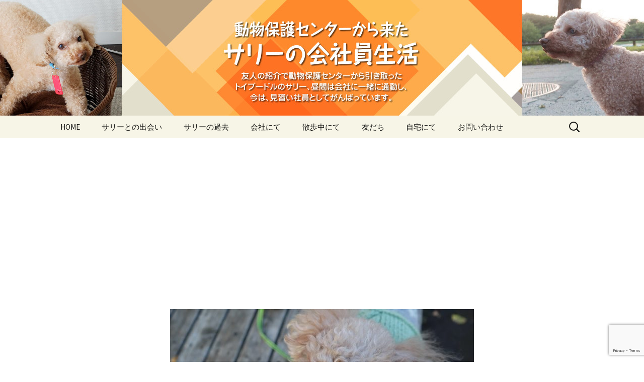

--- FILE ---
content_type: text/html; charset=UTF-8
request_url: https://salliethewan.com/2018-12-19/
body_size: 81659
content:
<!DOCTYPE html>
<html lang="ja">
<head>
	<meta charset="UTF-8">
	<meta name="viewport" content="width=device-width, initial-scale=1.0">
	<title>サリーの「ぽよよん日記」。サリーの待ち犬来たらず。。。 | 動物保護センターから来た サリーの会社員生活</title>
	<link rel="profile" href="https://gmpg.org/xfn/11">
	<link rel="pingback" href="https://salliethewan.com/xmlrpc.php">
	<meta name='robots' content='max-image-preview:large' />
<link rel='dns-prefetch' href='//platform-api.sharethis.com' />
<link rel="alternate" type="application/rss+xml" title="動物保護センターから来た サリーの会社員生活 &raquo; フィード" href="https://salliethewan.com/feed/" />
<link rel="alternate" type="application/rss+xml" title="動物保護センターから来た サリーの会社員生活 &raquo; コメントフィード" href="https://salliethewan.com/comments/feed/" />
<link rel="alternate" type="application/rss+xml" title="動物保護センターから来た サリーの会社員生活 &raquo; サリーの「ぽよよん日記」。サリーの待ち犬来たらず。。。 のコメントのフィード" href="https://salliethewan.com/2018-12-19/feed/" />
<link rel="alternate" title="oEmbed (JSON)" type="application/json+oembed" href="https://salliethewan.com/wp-json/oembed/1.0/embed?url=https%3A%2F%2Fsalliethewan.com%2F2018-12-19%2F" />
<link rel="alternate" title="oEmbed (XML)" type="text/xml+oembed" href="https://salliethewan.com/wp-json/oembed/1.0/embed?url=https%3A%2F%2Fsalliethewan.com%2F2018-12-19%2F&#038;format=xml" />
<style id='wp-img-auto-sizes-contain-inline-css'>
img:is([sizes=auto i],[sizes^="auto," i]){contain-intrinsic-size:3000px 1500px}
/*# sourceURL=wp-img-auto-sizes-contain-inline-css */
</style>
<link rel='stylesheet' id='colorboxstyle-css' href='https://salliethewan.com/wp-content/plugins/link-library/colorbox/colorbox.css?ver=6.9' media='all' />
<link rel='stylesheet' id='dashicons-css' href='https://salliethewan.com/wp-includes/css/dashicons.min.css?ver=6.9' media='all' />
<link rel='stylesheet' id='post-views-counter-frontend-css' href='https://salliethewan.com/wp-content/plugins/post-views-counter/css/frontend.css?ver=1.7.3' media='all' />
<style id='wp-emoji-styles-inline-css'>

	img.wp-smiley, img.emoji {
		display: inline !important;
		border: none !important;
		box-shadow: none !important;
		height: 1em !important;
		width: 1em !important;
		margin: 0 0.07em !important;
		vertical-align: -0.1em !important;
		background: none !important;
		padding: 0 !important;
	}
/*# sourceURL=wp-emoji-styles-inline-css */
</style>
<style id='wp-block-library-inline-css'>
:root{--wp-block-synced-color:#7a00df;--wp-block-synced-color--rgb:122,0,223;--wp-bound-block-color:var(--wp-block-synced-color);--wp-editor-canvas-background:#ddd;--wp-admin-theme-color:#007cba;--wp-admin-theme-color--rgb:0,124,186;--wp-admin-theme-color-darker-10:#006ba1;--wp-admin-theme-color-darker-10--rgb:0,107,160.5;--wp-admin-theme-color-darker-20:#005a87;--wp-admin-theme-color-darker-20--rgb:0,90,135;--wp-admin-border-width-focus:2px}@media (min-resolution:192dpi){:root{--wp-admin-border-width-focus:1.5px}}.wp-element-button{cursor:pointer}:root .has-very-light-gray-background-color{background-color:#eee}:root .has-very-dark-gray-background-color{background-color:#313131}:root .has-very-light-gray-color{color:#eee}:root .has-very-dark-gray-color{color:#313131}:root .has-vivid-green-cyan-to-vivid-cyan-blue-gradient-background{background:linear-gradient(135deg,#00d084,#0693e3)}:root .has-purple-crush-gradient-background{background:linear-gradient(135deg,#34e2e4,#4721fb 50%,#ab1dfe)}:root .has-hazy-dawn-gradient-background{background:linear-gradient(135deg,#faaca8,#dad0ec)}:root .has-subdued-olive-gradient-background{background:linear-gradient(135deg,#fafae1,#67a671)}:root .has-atomic-cream-gradient-background{background:linear-gradient(135deg,#fdd79a,#004a59)}:root .has-nightshade-gradient-background{background:linear-gradient(135deg,#330968,#31cdcf)}:root .has-midnight-gradient-background{background:linear-gradient(135deg,#020381,#2874fc)}:root{--wp--preset--font-size--normal:16px;--wp--preset--font-size--huge:42px}.has-regular-font-size{font-size:1em}.has-larger-font-size{font-size:2.625em}.has-normal-font-size{font-size:var(--wp--preset--font-size--normal)}.has-huge-font-size{font-size:var(--wp--preset--font-size--huge)}.has-text-align-center{text-align:center}.has-text-align-left{text-align:left}.has-text-align-right{text-align:right}.has-fit-text{white-space:nowrap!important}#end-resizable-editor-section{display:none}.aligncenter{clear:both}.items-justified-left{justify-content:flex-start}.items-justified-center{justify-content:center}.items-justified-right{justify-content:flex-end}.items-justified-space-between{justify-content:space-between}.screen-reader-text{border:0;clip-path:inset(50%);height:1px;margin:-1px;overflow:hidden;padding:0;position:absolute;width:1px;word-wrap:normal!important}.screen-reader-text:focus{background-color:#ddd;clip-path:none;color:#444;display:block;font-size:1em;height:auto;left:5px;line-height:normal;padding:15px 23px 14px;text-decoration:none;top:5px;width:auto;z-index:100000}html :where(.has-border-color){border-style:solid}html :where([style*=border-top-color]){border-top-style:solid}html :where([style*=border-right-color]){border-right-style:solid}html :where([style*=border-bottom-color]){border-bottom-style:solid}html :where([style*=border-left-color]){border-left-style:solid}html :where([style*=border-width]){border-style:solid}html :where([style*=border-top-width]){border-top-style:solid}html :where([style*=border-right-width]){border-right-style:solid}html :where([style*=border-bottom-width]){border-bottom-style:solid}html :where([style*=border-left-width]){border-left-style:solid}html :where(img[class*=wp-image-]){height:auto;max-width:100%}:where(figure){margin:0 0 1em}html :where(.is-position-sticky){--wp-admin--admin-bar--position-offset:var(--wp-admin--admin-bar--height,0px)}@media screen and (max-width:600px){html :where(.is-position-sticky){--wp-admin--admin-bar--position-offset:0px}}

/*# sourceURL=wp-block-library-inline-css */
</style><style id='global-styles-inline-css'>
:root{--wp--preset--aspect-ratio--square: 1;--wp--preset--aspect-ratio--4-3: 4/3;--wp--preset--aspect-ratio--3-4: 3/4;--wp--preset--aspect-ratio--3-2: 3/2;--wp--preset--aspect-ratio--2-3: 2/3;--wp--preset--aspect-ratio--16-9: 16/9;--wp--preset--aspect-ratio--9-16: 9/16;--wp--preset--color--black: #000000;--wp--preset--color--cyan-bluish-gray: #abb8c3;--wp--preset--color--white: #fff;--wp--preset--color--pale-pink: #f78da7;--wp--preset--color--vivid-red: #cf2e2e;--wp--preset--color--luminous-vivid-orange: #ff6900;--wp--preset--color--luminous-vivid-amber: #fcb900;--wp--preset--color--light-green-cyan: #7bdcb5;--wp--preset--color--vivid-green-cyan: #00d084;--wp--preset--color--pale-cyan-blue: #8ed1fc;--wp--preset--color--vivid-cyan-blue: #0693e3;--wp--preset--color--vivid-purple: #9b51e0;--wp--preset--color--dark-gray: #141412;--wp--preset--color--red: #bc360a;--wp--preset--color--medium-orange: #db572f;--wp--preset--color--light-orange: #ea9629;--wp--preset--color--yellow: #fbca3c;--wp--preset--color--dark-brown: #220e10;--wp--preset--color--medium-brown: #722d19;--wp--preset--color--light-brown: #eadaa6;--wp--preset--color--beige: #e8e5ce;--wp--preset--color--off-white: #f7f5e7;--wp--preset--gradient--vivid-cyan-blue-to-vivid-purple: linear-gradient(135deg,rgb(6,147,227) 0%,rgb(155,81,224) 100%);--wp--preset--gradient--light-green-cyan-to-vivid-green-cyan: linear-gradient(135deg,rgb(122,220,180) 0%,rgb(0,208,130) 100%);--wp--preset--gradient--luminous-vivid-amber-to-luminous-vivid-orange: linear-gradient(135deg,rgb(252,185,0) 0%,rgb(255,105,0) 100%);--wp--preset--gradient--luminous-vivid-orange-to-vivid-red: linear-gradient(135deg,rgb(255,105,0) 0%,rgb(207,46,46) 100%);--wp--preset--gradient--very-light-gray-to-cyan-bluish-gray: linear-gradient(135deg,rgb(238,238,238) 0%,rgb(169,184,195) 100%);--wp--preset--gradient--cool-to-warm-spectrum: linear-gradient(135deg,rgb(74,234,220) 0%,rgb(151,120,209) 20%,rgb(207,42,186) 40%,rgb(238,44,130) 60%,rgb(251,105,98) 80%,rgb(254,248,76) 100%);--wp--preset--gradient--blush-light-purple: linear-gradient(135deg,rgb(255,206,236) 0%,rgb(152,150,240) 100%);--wp--preset--gradient--blush-bordeaux: linear-gradient(135deg,rgb(254,205,165) 0%,rgb(254,45,45) 50%,rgb(107,0,62) 100%);--wp--preset--gradient--luminous-dusk: linear-gradient(135deg,rgb(255,203,112) 0%,rgb(199,81,192) 50%,rgb(65,88,208) 100%);--wp--preset--gradient--pale-ocean: linear-gradient(135deg,rgb(255,245,203) 0%,rgb(182,227,212) 50%,rgb(51,167,181) 100%);--wp--preset--gradient--electric-grass: linear-gradient(135deg,rgb(202,248,128) 0%,rgb(113,206,126) 100%);--wp--preset--gradient--midnight: linear-gradient(135deg,rgb(2,3,129) 0%,rgb(40,116,252) 100%);--wp--preset--gradient--autumn-brown: linear-gradient(135deg, rgba(226,45,15,1) 0%, rgba(158,25,13,1) 100%);--wp--preset--gradient--sunset-yellow: linear-gradient(135deg, rgba(233,139,41,1) 0%, rgba(238,179,95,1) 100%);--wp--preset--gradient--light-sky: linear-gradient(135deg,rgba(228,228,228,1.0) 0%,rgba(208,225,252,1.0) 100%);--wp--preset--gradient--dark-sky: linear-gradient(135deg,rgba(0,0,0,1.0) 0%,rgba(56,61,69,1.0) 100%);--wp--preset--font-size--small: 13px;--wp--preset--font-size--medium: 20px;--wp--preset--font-size--large: 36px;--wp--preset--font-size--x-large: 42px;--wp--preset--spacing--20: 0.44rem;--wp--preset--spacing--30: 0.67rem;--wp--preset--spacing--40: 1rem;--wp--preset--spacing--50: 1.5rem;--wp--preset--spacing--60: 2.25rem;--wp--preset--spacing--70: 3.38rem;--wp--preset--spacing--80: 5.06rem;--wp--preset--shadow--natural: 6px 6px 9px rgba(0, 0, 0, 0.2);--wp--preset--shadow--deep: 12px 12px 50px rgba(0, 0, 0, 0.4);--wp--preset--shadow--sharp: 6px 6px 0px rgba(0, 0, 0, 0.2);--wp--preset--shadow--outlined: 6px 6px 0px -3px rgb(255, 255, 255), 6px 6px rgb(0, 0, 0);--wp--preset--shadow--crisp: 6px 6px 0px rgb(0, 0, 0);}:where(.is-layout-flex){gap: 0.5em;}:where(.is-layout-grid){gap: 0.5em;}body .is-layout-flex{display: flex;}.is-layout-flex{flex-wrap: wrap;align-items: center;}.is-layout-flex > :is(*, div){margin: 0;}body .is-layout-grid{display: grid;}.is-layout-grid > :is(*, div){margin: 0;}:where(.wp-block-columns.is-layout-flex){gap: 2em;}:where(.wp-block-columns.is-layout-grid){gap: 2em;}:where(.wp-block-post-template.is-layout-flex){gap: 1.25em;}:where(.wp-block-post-template.is-layout-grid){gap: 1.25em;}.has-black-color{color: var(--wp--preset--color--black) !important;}.has-cyan-bluish-gray-color{color: var(--wp--preset--color--cyan-bluish-gray) !important;}.has-white-color{color: var(--wp--preset--color--white) !important;}.has-pale-pink-color{color: var(--wp--preset--color--pale-pink) !important;}.has-vivid-red-color{color: var(--wp--preset--color--vivid-red) !important;}.has-luminous-vivid-orange-color{color: var(--wp--preset--color--luminous-vivid-orange) !important;}.has-luminous-vivid-amber-color{color: var(--wp--preset--color--luminous-vivid-amber) !important;}.has-light-green-cyan-color{color: var(--wp--preset--color--light-green-cyan) !important;}.has-vivid-green-cyan-color{color: var(--wp--preset--color--vivid-green-cyan) !important;}.has-pale-cyan-blue-color{color: var(--wp--preset--color--pale-cyan-blue) !important;}.has-vivid-cyan-blue-color{color: var(--wp--preset--color--vivid-cyan-blue) !important;}.has-vivid-purple-color{color: var(--wp--preset--color--vivid-purple) !important;}.has-black-background-color{background-color: var(--wp--preset--color--black) !important;}.has-cyan-bluish-gray-background-color{background-color: var(--wp--preset--color--cyan-bluish-gray) !important;}.has-white-background-color{background-color: var(--wp--preset--color--white) !important;}.has-pale-pink-background-color{background-color: var(--wp--preset--color--pale-pink) !important;}.has-vivid-red-background-color{background-color: var(--wp--preset--color--vivid-red) !important;}.has-luminous-vivid-orange-background-color{background-color: var(--wp--preset--color--luminous-vivid-orange) !important;}.has-luminous-vivid-amber-background-color{background-color: var(--wp--preset--color--luminous-vivid-amber) !important;}.has-light-green-cyan-background-color{background-color: var(--wp--preset--color--light-green-cyan) !important;}.has-vivid-green-cyan-background-color{background-color: var(--wp--preset--color--vivid-green-cyan) !important;}.has-pale-cyan-blue-background-color{background-color: var(--wp--preset--color--pale-cyan-blue) !important;}.has-vivid-cyan-blue-background-color{background-color: var(--wp--preset--color--vivid-cyan-blue) !important;}.has-vivid-purple-background-color{background-color: var(--wp--preset--color--vivid-purple) !important;}.has-black-border-color{border-color: var(--wp--preset--color--black) !important;}.has-cyan-bluish-gray-border-color{border-color: var(--wp--preset--color--cyan-bluish-gray) !important;}.has-white-border-color{border-color: var(--wp--preset--color--white) !important;}.has-pale-pink-border-color{border-color: var(--wp--preset--color--pale-pink) !important;}.has-vivid-red-border-color{border-color: var(--wp--preset--color--vivid-red) !important;}.has-luminous-vivid-orange-border-color{border-color: var(--wp--preset--color--luminous-vivid-orange) !important;}.has-luminous-vivid-amber-border-color{border-color: var(--wp--preset--color--luminous-vivid-amber) !important;}.has-light-green-cyan-border-color{border-color: var(--wp--preset--color--light-green-cyan) !important;}.has-vivid-green-cyan-border-color{border-color: var(--wp--preset--color--vivid-green-cyan) !important;}.has-pale-cyan-blue-border-color{border-color: var(--wp--preset--color--pale-cyan-blue) !important;}.has-vivid-cyan-blue-border-color{border-color: var(--wp--preset--color--vivid-cyan-blue) !important;}.has-vivid-purple-border-color{border-color: var(--wp--preset--color--vivid-purple) !important;}.has-vivid-cyan-blue-to-vivid-purple-gradient-background{background: var(--wp--preset--gradient--vivid-cyan-blue-to-vivid-purple) !important;}.has-light-green-cyan-to-vivid-green-cyan-gradient-background{background: var(--wp--preset--gradient--light-green-cyan-to-vivid-green-cyan) !important;}.has-luminous-vivid-amber-to-luminous-vivid-orange-gradient-background{background: var(--wp--preset--gradient--luminous-vivid-amber-to-luminous-vivid-orange) !important;}.has-luminous-vivid-orange-to-vivid-red-gradient-background{background: var(--wp--preset--gradient--luminous-vivid-orange-to-vivid-red) !important;}.has-very-light-gray-to-cyan-bluish-gray-gradient-background{background: var(--wp--preset--gradient--very-light-gray-to-cyan-bluish-gray) !important;}.has-cool-to-warm-spectrum-gradient-background{background: var(--wp--preset--gradient--cool-to-warm-spectrum) !important;}.has-blush-light-purple-gradient-background{background: var(--wp--preset--gradient--blush-light-purple) !important;}.has-blush-bordeaux-gradient-background{background: var(--wp--preset--gradient--blush-bordeaux) !important;}.has-luminous-dusk-gradient-background{background: var(--wp--preset--gradient--luminous-dusk) !important;}.has-pale-ocean-gradient-background{background: var(--wp--preset--gradient--pale-ocean) !important;}.has-electric-grass-gradient-background{background: var(--wp--preset--gradient--electric-grass) !important;}.has-midnight-gradient-background{background: var(--wp--preset--gradient--midnight) !important;}.has-small-font-size{font-size: var(--wp--preset--font-size--small) !important;}.has-medium-font-size{font-size: var(--wp--preset--font-size--medium) !important;}.has-large-font-size{font-size: var(--wp--preset--font-size--large) !important;}.has-x-large-font-size{font-size: var(--wp--preset--font-size--x-large) !important;}
/*# sourceURL=global-styles-inline-css */
</style>

<style id='classic-theme-styles-inline-css'>
/*! This file is auto-generated */
.wp-block-button__link{color:#fff;background-color:#32373c;border-radius:9999px;box-shadow:none;text-decoration:none;padding:calc(.667em + 2px) calc(1.333em + 2px);font-size:1.125em}.wp-block-file__button{background:#32373c;color:#fff;text-decoration:none}
/*# sourceURL=/wp-includes/css/classic-themes.min.css */
</style>
<link rel='stylesheet' id='contact-form-7-css' href='https://salliethewan.com/wp-content/plugins/contact-form-7/includes/css/styles.css?ver=6.1.4' media='all' />
<link rel='stylesheet' id='thumbs_rating_styles-css' href='https://salliethewan.com/wp-content/plugins/link-library/upvote-downvote/css/style.css?ver=1.0.0' media='all' />
<link rel='stylesheet' id='twentythirteen-fonts-css' href='https://salliethewan.com/wp-content/themes/twentythirteen/fonts/source-sans-pro-plus-bitter.css?ver=20230328' media='all' />
<link rel='stylesheet' id='genericons-css' href='https://salliethewan.com/wp-content/themes/twentythirteen/genericons/genericons.css?ver=20251101' media='all' />
<link rel='stylesheet' id='twentythirteen-style-css' href='https://salliethewan.com/wp-content/themes/twentythirteen/style.css?ver=20251202' media='all' />
<link rel='stylesheet' id='twentythirteen-block-style-css' href='https://salliethewan.com/wp-content/themes/twentythirteen/css/blocks.css?ver=20240520' media='all' />
<script src="https://salliethewan.com/wp-includes/js/jquery/jquery.min.js?ver=3.7.1" id="jquery-core-js"></script>
<script src="https://salliethewan.com/wp-includes/js/jquery/jquery-migrate.min.js?ver=3.4.1" id="jquery-migrate-js"></script>
<script src="https://salliethewan.com/wp-content/plugins/link-library/colorbox/jquery.colorbox-min.js?ver=1.3.9" id="colorbox-js"></script>
<script id="thumbs_rating_scripts-js-extra">
var thumbs_rating_ajax = {"ajax_url":"https://salliethewan.com/wp-admin/admin-ajax.php","nonce":"e28d575c0e"};
//# sourceURL=thumbs_rating_scripts-js-extra
</script>
<script src="https://salliethewan.com/wp-content/plugins/link-library/upvote-downvote/js/general.js?ver=4.0.1" id="thumbs_rating_scripts-js"></script>
<script src="https://salliethewan.com/wp-content/themes/twentythirteen/js/functions.js?ver=20250727" id="twentythirteen-script-js" defer data-wp-strategy="defer"></script>
<script src="//platform-api.sharethis.com/js/sharethis.js#source=googleanalytics-wordpress#product=ga&amp;property=62d96ae1d4aca80019005e4b" id="googleanalytics-platform-sharethis-js"></script>
<link rel="https://api.w.org/" href="https://salliethewan.com/wp-json/" /><link rel="alternate" title="JSON" type="application/json" href="https://salliethewan.com/wp-json/wp/v2/posts/15377" /><link rel="EditURI" type="application/rsd+xml" title="RSD" href="https://salliethewan.com/xmlrpc.php?rsd" />
<meta name="generator" content="WordPress 6.9" />
<link rel="canonical" href="https://salliethewan.com/2018-12-19/" />
<link rel='shortlink' href='https://salliethewan.com/?p=15377' />
<!-- Favicon Rotator -->
<link rel="shortcut icon" href="https://salliethewan.com/wp-content/uploads/2016/03/favicon-2-16x16.png" />
<link rel="apple-touch-icon-precomposed" href="https://salliethewan.com/wp-content/uploads/2016/03/favicon-1.png" />
<!-- End Favicon Rotator -->
<script async src="https://pagead2.googlesyndication.com/pagead/js/adsbygoogle.js?client=ca-pub-0872101555647033"
     crossorigin="anonymous"></script><style>.recentcomments a{display:inline !important;padding:0 !important;margin:0 !important;}</style><script>
(function() {
	(function (i, s, o, g, r, a, m) {
		i['GoogleAnalyticsObject'] = r;
		i[r] = i[r] || function () {
				(i[r].q = i[r].q || []).push(arguments)
			}, i[r].l = 1 * new Date();
		a = s.createElement(o),
			m = s.getElementsByTagName(o)[0];
		a.async = 1;
		a.src = g;
		m.parentNode.insertBefore(a, m)
	})(window, document, 'script', 'https://google-analytics.com/analytics.js', 'ga');

	ga('create', 'UA-69400688-1', 'auto');
			ga('send', 'pageview');
	})();
</script>
	<style type="text/css" id="twentythirteen-header-css">
		.site-header {
		background: url(https://salliethewan.com/wp-content/uploads/2015/10/cropped-blogcover.jpg) no-repeat scroll top;
		background-size: 1600px auto;
	}
	@media (max-width: 767px) {
		.site-header {
			background-size: 768px auto;
		}
	}
	@media (max-width: 359px) {
		.site-header {
			background-size: 360px auto;
		}
	}
			.site-title,
	.site-description {
		position: absolute;
		clip-path: inset(50%);
	}
			</style>
			<style id="wp-custom-css">
			.entry-title {
	font-size: 28px !important;
}		</style>
		</head>

<body data-rsssl=1 class="wp-singular post-template-default single single-post postid-15377 single-format-standard wp-embed-responsive wp-theme-twentythirteen single-author">
		<div id="page" class="hfeed site">
		<a class="screen-reader-text skip-link" href="#content">
			コンテンツへスキップ		</a>
		<header id="masthead" class="site-header">
						<a class="home-link" href="https://salliethewan.com/" rel="home" >
									<h1 class="site-title">動物保護センターから来た サリーの会社員生活</h1>
													<h2 class="site-description">友人の紹介で動物保護センターから引き取ったトイプードルのサリー、昼間は会社に一緒に通勤し、今は、みならい社員としてがんばっています。</h2>
							</a>

			<div id="navbar" class="navbar">
				<nav id="site-navigation" class="navigation main-navigation">
					<button class="menu-toggle">メニュー</button>
					<div class="menu-category-menu-container"><ul id="primary-menu" class="nav-menu"><li id="menu-item-2268" class="menu-item menu-item-type-custom menu-item-object-custom menu-item-home menu-item-2268"><a href="https://salliethewan.com/" title="動物保護センターから来た サリーの会社員生活">HOME</a></li>
<li id="menu-item-2189" class="menu-item menu-item-type-taxonomy menu-item-object-category menu-item-2189"><a href="https://salliethewan.com/category/%e3%82%b5%e3%83%aa%e3%83%bc%e3%81%a8%e3%81%ae%e5%87%ba%e4%bc%9a%e3%81%84/">サリーとの出会い</a></li>
<li id="menu-item-2384" class="menu-item menu-item-type-taxonomy menu-item-object-category menu-item-2384"><a href="https://salliethewan.com/category/%e3%82%b5%e3%83%aa%e3%83%bc%e3%81%ae%e9%81%8e%e5%8e%bb/">サリーの過去</a></li>
<li id="menu-item-2187" class="menu-item menu-item-type-taxonomy menu-item-object-category menu-item-2187"><a href="https://salliethewan.com/category/%e4%bc%9a%e7%a4%be%e3%81%ab%e3%81%a6/">会社にて</a></li>
<li id="menu-item-2188" class="menu-item menu-item-type-taxonomy menu-item-object-category current-post-ancestor current-menu-parent current-post-parent menu-item-2188"><a href="https://salliethewan.com/category/%e6%95%a3%e6%ad%a9%e4%b8%ad%e3%81%ab%e3%81%a6/">散歩中にて</a></li>
<li id="menu-item-2190" class="menu-item menu-item-type-taxonomy menu-item-object-category menu-item-2190"><a href="https://salliethewan.com/category/%e5%8f%8b%e3%81%a0%e3%81%a1/">友だち</a></li>
<li id="menu-item-2257" class="menu-item menu-item-type-taxonomy menu-item-object-category menu-item-2257"><a href="https://salliethewan.com/category/%e8%87%aa%e5%ae%85%e3%81%ab%e3%81%a6/">自宅にて</a></li>
<li id="menu-item-31128" class="menu-item menu-item-type-post_type menu-item-object-page menu-item-31128"><a href="https://salliethewan.com/contacts/">お問い合わせ</a></li>
</ul></div>					<form role="search" method="get" class="search-form" action="https://salliethewan.com/">
				<label>
					<span class="screen-reader-text">検索:</span>
					<input type="search" class="search-field" placeholder="検索&hellip;" value="" name="s" />
				</label>
				<input type="submit" class="search-submit" value="検索" />
			</form>				</nav><!-- #site-navigation -->
			</div><!-- #navbar -->
		</header><!-- #masthead -->

		<div id="main" class="site-main">

	<div id="primary" class="content-area">
		<div id="content" class="site-content" role="main">

			
				
<article id="post-15377" class="post-15377 post type-post status-publish format-standard has-post-thumbnail hentry category-61 category-62 category-36 category-74 category-63">
	<header class="entry-header">
				<div class="entry-thumbnail">
			<img width="604" height="270" src="https://salliethewan.com/wp-content/uploads/2018/12/20181219top-604x270.jpg" class="attachment-post-thumbnail size-post-thumbnail wp-post-image" alt="" decoding="async" fetchpriority="high" />		</div>
		
				<h1 class="entry-title">サリーの「ぽよよん日記」。サリーの待ち犬来たらず。。。</h1>
		
		<div class="entry-meta">
			<span class="date"><a href="https://salliethewan.com/2018-12-19/" title="サリーの「ぽよよん日記」。サリーの待ち犬来たらず。。。 へのパーマリンク" rel="bookmark"><time class="entry-date" datetime="2018-12-19T17:48:47+09:00">12月 19, 2018</time></a></span><span class="categories-links"><a href="https://salliethewan.com/category/%e3%83%88%e3%82%a4%e3%83%97%e3%83%bc%e3%83%89%e3%83%ab/" rel="category tag">トイプードル</a>、<a href="https://salliethewan.com/category/%e4%bf%9d%e8%ad%b7%e7%8a%ac/" rel="category tag">保護犬</a>、<a href="https://salliethewan.com/category/%e6%95%a3%e6%ad%a9%e4%b8%ad%e3%81%ab%e3%81%a6/" rel="category tag">散歩中にて</a>、<a href="https://salliethewan.com/category/%e6%97%a5%e6%9c%ac%e3%82%82%e3%82%93%e3%81%ba%e3%81%ae%e4%bc%9a/" rel="category tag">日本もんぺの会</a>、<a href="https://salliethewan.com/category/%e7%8a%ac%e3%81%ae%e3%81%8a%e3%83%90%e3%82%ab%e3%83%96%e3%83%ad%e3%82%b0/" rel="category tag">犬のおバカブログ</a></span><span class="author vcard"><a class="url fn n" href="https://salliethewan.com/author/salliethewan/" title="salliethewan の投稿をすべて表示" rel="author">salliethewan</a></span>					</div><!-- .entry-meta -->
	</header><!-- .entry-header -->

		<div class="entry-content">
		<p><a href="http://www.photobb.net/bbs.cgi?id=130037" target="_blank"><img decoding="async" src="https://salliethewan.com/wp-content/uploads/2016/01/alma.png" alt="特定非営利活動法人アルマ・犬の里親募集" width="100%" class="alignnone size-full wp-image-3198" /></a></p>
<p>&nbsp;</p>
<p><script src="//pagead2.googlesyndication.com/pagead/js/adsbygoogle.js" async=""></script><br />
<ins class="adsbygoogle" style="display: inline-block; width: 336px; height: 280px;" data-ad-client="ca-pub-7824894273408302" data-ad-slot="4164739870"></ins><br />
<script>// <![CDATA[
(adsbygoogle = window.adsbygoogle || []).push({});
// ]]&gt;</script></p>
<p>昨年末だと思います。</p>
<p>飼い主は<strong>「カレンダーを配りたい」</strong>と思ったのです。</p>
<p>ご記憶の方もおいででしょう。</p>
<p>年末になると丸めたカレンダーを紙袋に入れて歩き回る人がいるのです。</p>
<p>お客さんに配るのです。</p>
<p>あれがやりたいと思ったのです。</p>
<p>なぜかはわかりません。</p>
<p>わかりませんがやりたい！と思ったのです。</p>
<p>一種の憧れです。</p>
<p>でも、うちは零細企業なのでカレンダーを作る余裕はありません。</p>
<p>でも、カレンダーを頂くのでそれらを紙袋に入れて近所をうろうろしようと思ったのですが、社長が「それだけはやめてくれ。」というので断念したのでした。</p>
<p>それから、幼い子どもが描いた絵が欲しいと思ったことがありました。</p>
<p>お客さんの会社に伺った時でした。</p>
<p>ちょっと怖そうな社長さんでした。</p>
<p>社長室に幼い子どもが描いた絵が飾ってあったのです。</p>
<p>「この絵は？」</p>
<p>ちょっと怖そうな社長さんは急に表情を崩し、</p>
<p>「孫がね。」</p>
<p>それで「僕も欲しい！」と思ったのです。</p>
<p>会社の事務所に飾りたい！</p>
<p>で、お客さんが、「この絵は？」</p>
<p>「うん？孫がね。。。」</p>
<p>やりたい！</p>
<p>ぜったいやりたい！</p>
<p>でも奥さんもいないし、当然子どももいないし、ましてや孫もいないのでどうしようもないので諦めたのです。</p>
<p>どうも飼い主は妙なことに憧れるのです。</p>
<p>で、最近は、</p>
<p><strong>「ネギを持って歩きたい！」</strong></p>
<p>ネギだけ持って歩きたいのではありませんよ。</p>
<p>ほら、夕方、お母さんでしょう。</p>
<p>買い物袋に今夜の夕飯の食材を買って家路を急ぐ姿。</p>
<p>その買い物袋から出ているネギ。</p>
<p>あれがいいのです。</p>
<p>憧れるのです。</p>
<p>「これから子供たちが帰ってくる。旦那も帰ってくる。」</p>
<p>「今夜は鍋にしよう。」</p>
<p>家族が鍋を囲んでいる姿が目に浮かぶのです。</p>
<p>若い男性がスーパーの袋からネギを出して歩いている姿を見ることがあります。</p>
<p>きっと共働きで今日の夕飯の担当なのです。</p>
<p>微笑ましい。</p>
<p>年配の男性がネギの入った袋を持っている姿を目撃することもあります。</p>
<p>恐妻家なのでしょうか？</p>
<p>あるいは、病弱な奥さんの代わりに買い物に行ったのかもしれません。</p>
<p>ふと目頭が熱くなるのです。</p>
<p>「ネギ持って歩きたいなああ。。」</p>
<p>え？</p>
<p>なんの話をしているのかって？</p>
<p>飼い主はサリーを抱っこしてベンチに座っているのです。</p>
<p>↓<br />
↓<br />
↓<br />
↓<br />
↓<br />
↓<br />
↓<br />
↓<br />
↓<br />
↓<br />
↓<br />
↓<br />
↓<br />
↓<br />
↓</p>
<p><img decoding="async" src="https://salliethewan.com/wp-content/uploads/2018/12/20181219i.jpg" alt="" width="750" height="500" class="alignnone size-full wp-image-15388" srcset="https://salliethewan.com/wp-content/uploads/2018/12/20181219i.jpg 750w, https://salliethewan.com/wp-content/uploads/2018/12/20181219i-300x200.jpg 300w" sizes="(max-width: 750px) 100vw, 750px" /></p>
<p>待っているのです。</p>
<p>待っているのですが待ち人あらわれず。。。</p>
<p>仕方ないのでサリーを抱っこしながら通りかかる人たちを観察しているのです。</p>
<p>観察している間にどんどん変なことを考えてしまうのです。</p>
<p>誰を待っているのか？</p>
<p>アンジーです。</p>
<p>実はねーねーさんから頂いたケープ。</p>
<p>もう一枚あったのです。</p>
<p>↓<br />
↓<br />
↓<br />
↓<br />
↓<br />
↓<br />
↓<br />
↓<br />
↓<br />
↓<br />
↓<br />
↓<br />
↓<br />
↓<br />
↓</p>
<p><img decoding="async" src="https://salliethewan.com/wp-content/uploads/2018/12/20181219g.jpg" alt="" width="750" height="500" class="alignnone size-full wp-image-15386" srcset="https://salliethewan.com/wp-content/uploads/2018/12/20181219g.jpg 750w, https://salliethewan.com/wp-content/uploads/2018/12/20181219g-300x200.jpg 300w" sizes="(max-width: 750px) 100vw, 750px" /></p>
<p>↓<br />
↓<br />
↓<br />
↓<br />
↓<br />
↓<br />
↓<br />
↓<br />
↓<br />
↓<br />
↓<br />
↓<br />
↓<br />
↓<br />
↓</p>
<p><img loading="lazy" decoding="async" src="https://salliethewan.com/wp-content/uploads/2018/12/20181219h.jpg" alt="" width="750" height="500" class="alignnone size-full wp-image-15387" srcset="https://salliethewan.com/wp-content/uploads/2018/12/20181219h.jpg 750w, https://salliethewan.com/wp-content/uploads/2018/12/20181219h-300x200.jpg 300w" sizes="auto, (max-width: 750px) 100vw, 750px" /></p>
<p>アンジー用なのです。</p>
<p>以前頂いたアンジー用のニットにあわせていただいたのです。</p>
<p>またまたアンジーママさんが感激するのです。</p>
<p>それで一刻も早くお渡ししたいので公園で待っているのですが、なかなかお会い出来ないのです。</p>
<p>サリーが朝起きないからです。</p>
<p>なので最近は昼散歩なのです。</p>
<p>昼じゃあ会えないよ。</p>
<p>仕方なしに夕方も行くのですがなかなか会えないのです。</p>
<p>ということで、</p>
<p>↓<br />
↓<br />
↓<br />
↓<br />
↓<br />
↓<br />
↓<br />
↓<br />
↓<br />
↓<br />
↓<br />
↓<br />
↓<br />
↓<br />
↓</p>
<p><img loading="lazy" decoding="async" src="https://salliethewan.com/wp-content/uploads/2018/12/20181219a.jpg" alt="" width="750" height="500" class="alignnone size-full wp-image-15380" srcset="https://salliethewan.com/wp-content/uploads/2018/12/20181219a.jpg 750w, https://salliethewan.com/wp-content/uploads/2018/12/20181219a-300x200.jpg 300w" sizes="auto, (max-width: 750px) 100vw, 750px" /></p>
<p>ねーねーさんから頂いたケープに同じくねーねーさんから頂いたニットのコーディネート。</p>
<p>ねーねーさんからのアドバイスです。</p>
<p>↓<br />
↓<br />
↓<br />
↓<br />
↓<br />
↓<br />
↓<br />
↓<br />
↓<br />
↓<br />
↓<br />
↓<br />
↓<br />
↓<br />
↓</p>
<p><img loading="lazy" decoding="async" src="https://salliethewan.com/wp-content/uploads/2018/12/20181219c.jpg" alt="" width="750" height="500" class="alignnone size-full wp-image-15382" srcset="https://salliethewan.com/wp-content/uploads/2018/12/20181219c.jpg 750w, https://salliethewan.com/wp-content/uploads/2018/12/20181219c-300x200.jpg 300w" sizes="auto, (max-width: 750px) 100vw, 750px" /></p>
<p>ハーネスを出すところが有ったのでした。</p>
<p>ねーねーさん細かい！</p>
<p>↓<br />
↓<br />
↓<br />
↓<br />
↓<br />
↓<br />
↓<br />
↓<br />
↓<br />
↓<br />
↓<br />
↓<br />
↓<br />
↓<br />
↓</p>
<p><img loading="lazy" decoding="async" src="https://salliethewan.com/wp-content/uploads/2018/12/20181219d.jpg" alt="" width="750" height="500" class="alignnone size-full wp-image-15383" srcset="https://salliethewan.com/wp-content/uploads/2018/12/20181219d.jpg 750w, https://salliethewan.com/wp-content/uploads/2018/12/20181219d-300x200.jpg 300w" sizes="auto, (max-width: 750px) 100vw, 750px" /></p>
<p>で、今日もぽかぽか陽気だったのでサリーはるんるん気分で歩き回りました。</p>
<p>↓<br />
↓<br />
↓<br />
↓<br />
↓<br />
↓<br />
↓<br />
↓<br />
↓<br />
↓<br />
↓<br />
↓<br />
↓<br />
↓<br />
↓</p>
<p><img loading="lazy" decoding="async" src="https://salliethewan.com/wp-content/uploads/2018/12/20181219e.jpg" alt="" width="750" height="500" class="alignnone size-full wp-image-15384" srcset="https://salliethewan.com/wp-content/uploads/2018/12/20181219e.jpg 750w, https://salliethewan.com/wp-content/uploads/2018/12/20181219e-300x200.jpg 300w" sizes="auto, (max-width: 750px) 100vw, 750px" /></p>
<p>まあ、結局、</p>
<p>↓<br />
↓<br />
↓<br />
↓<br />
↓<br />
↓<br />
↓<br />
↓<br />
↓<br />
↓<br />
↓<br />
↓<br />
↓<br />
↓<br />
↓</p>
<p><iframe loading="lazy" title="おやつが欲しくて真剣なサリー" width="604" height="340" src="https://www.youtube.com/embed/UzXiu4XHlXw?feature=oembed" frameborder="0" allow="accelerometer; autoplay; clipboard-write; encrypted-media; gyroscope; picture-in-picture; web-share" referrerpolicy="strict-origin-when-cross-origin" allowfullscreen></iframe></p>
<p>おやつを欲しがりました。</p>
<p>アンジーにはいつ会えるのでしょう？</p>
<p>↓<br />
↓<br />
↓<br />
↓<br />
↓<br />
↓<br />
↓<br />
↓<br />
↓<br />
↓<br />
↓<br />
↓<br />
↓<br />
↓<br />
↓</p>
<p><img loading="lazy" decoding="async" src="https://salliethewan.com/wp-content/uploads/2018/12/20181219b.jpg" alt="" width="750" height="500" class="alignnone size-full wp-image-15381" srcset="https://salliethewan.com/wp-content/uploads/2018/12/20181219b.jpg 750w, https://salliethewan.com/wp-content/uploads/2018/12/20181219b-300x200.jpg 300w" sizes="auto, (max-width: 750px) 100vw, 750px" /></p>
<p>おしまい。</p>
<p>&nbsp;</p>
<p><a href="http://www.photobb.net/bbs.cgi?id=130037" target="_blank"><img decoding="async" src="https://salliethewan.com/wp-content/uploads/2016/01/alma.png" alt="特定非営利活動法人アルマ・犬の里親募集" width="100%" class="alignnone size-full wp-image-3198" /></a></p>
<p>&#8212;&#8212;-お知らせ&#8212;&#8212;-</p>
<p>■掲載希望応募ページ<br />
教祖様の信者の方のワンちゃん、ねこちゃんの写真を募集しています。<br />
里親募集にもぜひ活用ください。<br />
内容や写真の状態によって必ずしも掲載できるかお約束できませんが、ご興味のある方はぜひご応募ください。<br />
<strong style="font-size:1.1em;"><a href="https://salliethewan.com/mydog/" target="_blank">https://salliethewan.com/mydog/</a></strong></p>
<p>■サリーのFacebookページ。<br />
更新のご連絡など、教祖様の「ありがたーーい、お言葉」とともにお伝えしていきtます。<br />
<strong style="font-size:1.1em;"><a href="https://www.facebook.com/salliethewan" target="_blank">https://www.facebook.com/salliethewan</a></strong></p>
<p>■サリーのインスタグラム<br />
<strong style="font-size:1.1em;"><a href="https://www.instagram.com/salliethewan/" target="_blank">https://www.instagram.com/salliethewan/</a></strong></p>
<p>■みなさまにお願い<br />
下のアイコンをクリックしてね！ ランキング上位に上がる事で、このブログが少しでも多くの人に認知され、元捨て犬、捨て猫たちに貢献できたらと思ってます。<br />
<!-- ■ブログランキング参加中（応援宜しくお願いいたします）--></p>
<div class="ranking" style="margin-bottom:10px;">
<a href="http://dog.blogmura.com/toypoodle/ranking.html" target="_blank"></a>
</div>
<p><a href="http://blog.with2.net/link.php?1797138:2595" target="_blank" title="トイ・プードル ブログランキングへ"><img loading="lazy" decoding="async" src="https://blog.with2.net/img/banner/c/banner_2/br_c_2595_2.gif" width="200" height="50" border="0" /></a></p>
<div class="post-views content-post post-15377 entry-meta load-static">
				<span class="post-views-icon dashicons dashicons-chart-bar"></span> <span class="post-views-label"></span> <span class="post-views-count">1,045</span>
			</div>	</div><!-- .entry-content -->
	
	<footer class="entry-meta">
		
			</footer><!-- .entry-meta -->
</article><!-- #post -->
						<nav class="navigation post-navigation">
		<h1 class="screen-reader-text">
			投稿ナビゲーション		</h1>
		<div class="nav-links">

			<a href="https://salliethewan.com/2018-12-18/" rel="prev"><span class="meta-nav">&larr;</span> サリーの「ぽよよん日記」。サリーはうるさい！うるさい！</a>			<a href="https://salliethewan.com/2018-12-20/" rel="next">サリーの「ぽよよん日記」。サリーはいくつ？いくつなの？ <span class="meta-nav">&rarr;</span></a>
		</div><!-- .nav-links -->
	</nav><!-- .navigation -->
						
<div id="comments" class="comments-area">

			<h2 class="comments-title">
			「<span>サリーの「ぽよよん日記」。サリーの待ち犬来たらず。。。</span>」への6件のフィードバック		</h2>

		<ol class="comment-list">
					<li id="comment-15985" class="comment even thread-even depth-1 parent">
			<article id="div-comment-15985" class="comment-body">
				<footer class="comment-meta">
					<div class="comment-author vcard">
						<img alt='' src='https://secure.gravatar.com/avatar/64a358be198c182cd5a1da57569480d66384a722489233b448bb5804cbcb100c?s=74&#038;d=mm&#038;r=g' srcset='https://secure.gravatar.com/avatar/64a358be198c182cd5a1da57569480d66384a722489233b448bb5804cbcb100c?s=148&#038;d=mm&#038;r=g 2x' class='avatar avatar-74 photo' height='74' width='74' loading='lazy' decoding='async'/>						<b class="fn">pb</b> <span class="says">より:</span>					</div><!-- .comment-author -->

					<div class="comment-metadata">
						<a href="https://salliethewan.com/2018-12-19/#comment-15985"><time datetime="2018-12-19T19:16:21+09:00">12月 19, 2018 7:16 pm</time></a>					</div><!-- .comment-metadata -->

									</footer><!-- .comment-meta -->

				<div class="comment-content">
					<p>また落ちるかとヒヤッとしたけど<br />
おとーちゃん、ナイスセーブ😆👍✨<br />
ハーネス用リード穴までホントねーねーさん素晴らしい👏👏👏<br />
アンジー❄️に素敵なクリスマス🎁だ❤️<br />
喜ぶ顔が楽しみですね〜😊</p>
				</div><!-- .comment-content -->

				<div class="reply"><a rel="nofollow" class="comment-reply-link" href="https://salliethewan.com/2018-12-19/?replytocom=15985#respond" data-commentid="15985" data-postid="15377" data-belowelement="div-comment-15985" data-respondelement="respond" data-replyto="pb に返信" aria-label="pb に返信">返信</a></div>			</article><!-- .comment-body -->
		<ol class="children">
		<li id="comment-15987" class="comment odd alt depth-2">
			<article id="div-comment-15987" class="comment-body">
				<footer class="comment-meta">
					<div class="comment-author vcard">
						<img alt='' src='https://secure.gravatar.com/avatar/e060b2bae220461b290b24780c018dfaf9d582cd35fb29976c800ac726a7f4cf?s=74&#038;d=mm&#038;r=g' srcset='https://secure.gravatar.com/avatar/e060b2bae220461b290b24780c018dfaf9d582cd35fb29976c800ac726a7f4cf?s=148&#038;d=mm&#038;r=g 2x' class='avatar avatar-74 photo' height='74' width='74' loading='lazy' decoding='async'/>						<b class="fn">salliethewan</b> <span class="says">より:</span>					</div><!-- .comment-author -->

					<div class="comment-metadata">
						<a href="https://salliethewan.com/2018-12-19/#comment-15987"><time datetime="2018-12-19T21:09:09+09:00">12月 19, 2018 9:09 pm</time></a>					</div><!-- .comment-metadata -->

									</footer><!-- .comment-meta -->

				<div class="comment-content">
					<p>落ちる？<br />
慣れましたよ！<br />
サリーはおやつが目の前にあると周りが見えなくのです。。。<br />
リードに穴があるの、ねーねーさんからご連絡頂いて初めてわかりました。<br />
お恥ずかしい。。。。<br />
明日はアンジーに会えるかな？</p>
				</div><!-- .comment-content -->

				<div class="reply"><a rel="nofollow" class="comment-reply-link" href="https://salliethewan.com/2018-12-19/?replytocom=15987#respond" data-commentid="15987" data-postid="15377" data-belowelement="div-comment-15987" data-respondelement="respond" data-replyto="salliethewan に返信" aria-label="salliethewan に返信">返信</a></div>			</article><!-- .comment-body -->
		</li><!-- #comment-## -->
</ol><!-- .children -->
</li><!-- #comment-## -->
		<li id="comment-15986" class="comment even thread-odd thread-alt depth-1 parent">
			<article id="div-comment-15986" class="comment-body">
				<footer class="comment-meta">
					<div class="comment-author vcard">
						<img alt='' src='https://secure.gravatar.com/avatar/a8bdab8f5e362b66759417a2e2dbf1d1ab276a59816726597717079da040c63e?s=74&#038;d=mm&#038;r=g' srcset='https://secure.gravatar.com/avatar/a8bdab8f5e362b66759417a2e2dbf1d1ab276a59816726597717079da040c63e?s=148&#038;d=mm&#038;r=g 2x' class='avatar avatar-74 photo' height='74' width='74' loading='lazy' decoding='async'/>						<b class="fn">ぷーママ</b> <span class="says">より:</span>					</div><!-- .comment-author -->

					<div class="comment-metadata">
						<a href="https://salliethewan.com/2018-12-19/#comment-15986"><time datetime="2018-12-19T20:15:27+09:00">12月 19, 2018 8:15 pm</time></a>					</div><!-- .comment-metadata -->

									</footer><!-- .comment-meta -->

				<div class="comment-content">
					<p>何故に〜<br />
ネギを持って歩きたい？？<br />
歩きなさい🤣歩きなさい😌<br />
好きなだけ歩きなさい。</p>
<p>サリーとアンジー🥰<br />
色違いのねーねーさんケープで<br />
一緒に歩いたら💕💕💕</p>
				</div><!-- .comment-content -->

				<div class="reply"><a rel="nofollow" class="comment-reply-link" href="https://salliethewan.com/2018-12-19/?replytocom=15986#respond" data-commentid="15986" data-postid="15377" data-belowelement="div-comment-15986" data-respondelement="respond" data-replyto="ぷーママ に返信" aria-label="ぷーママ に返信">返信</a></div>			</article><!-- .comment-body -->
		<ol class="children">
		<li id="comment-15988" class="comment odd alt depth-2">
			<article id="div-comment-15988" class="comment-body">
				<footer class="comment-meta">
					<div class="comment-author vcard">
						<img alt='' src='https://secure.gravatar.com/avatar/e060b2bae220461b290b24780c018dfaf9d582cd35fb29976c800ac726a7f4cf?s=74&#038;d=mm&#038;r=g' srcset='https://secure.gravatar.com/avatar/e060b2bae220461b290b24780c018dfaf9d582cd35fb29976c800ac726a7f4cf?s=148&#038;d=mm&#038;r=g 2x' class='avatar avatar-74 photo' height='74' width='74' loading='lazy' decoding='async'/>						<b class="fn">salliethewan</b> <span class="says">より:</span>					</div><!-- .comment-author -->

					<div class="comment-metadata">
						<a href="https://salliethewan.com/2018-12-19/#comment-15988"><time datetime="2018-12-19T21:11:16+09:00">12月 19, 2018 9:11 pm</time></a>					</div><!-- .comment-metadata -->

									</footer><!-- .comment-meta -->

				<div class="comment-content">
					<p>夕方、買い物袋から出ているネギっていいでしょ？<br />
そうなんです。<br />
色違いのケープでアンジーと散歩したいなああ。</p>
				</div><!-- .comment-content -->

				<div class="reply"><a rel="nofollow" class="comment-reply-link" href="https://salliethewan.com/2018-12-19/?replytocom=15988#respond" data-commentid="15988" data-postid="15377" data-belowelement="div-comment-15988" data-respondelement="respond" data-replyto="salliethewan に返信" aria-label="salliethewan に返信">返信</a></div>			</article><!-- .comment-body -->
		</li><!-- #comment-## -->
</ol><!-- .children -->
</li><!-- #comment-## -->
		<li id="comment-15989" class="comment even thread-even depth-1 parent">
			<article id="div-comment-15989" class="comment-body">
				<footer class="comment-meta">
					<div class="comment-author vcard">
						<img alt='' src='https://secure.gravatar.com/avatar/707c59d9f5882567e696c0cd664746023f84d86f3177f70b1391b84c935c3b22?s=74&#038;d=mm&#038;r=g' srcset='https://secure.gravatar.com/avatar/707c59d9f5882567e696c0cd664746023f84d86f3177f70b1391b84c935c3b22?s=148&#038;d=mm&#038;r=g 2x' class='avatar avatar-74 photo' height='74' width='74' loading='lazy' decoding='async'/>						<b class="fn">c.c.kota</b> <span class="says">より:</span>					</div><!-- .comment-author -->

					<div class="comment-metadata">
						<a href="https://salliethewan.com/2018-12-19/#comment-15989"><time datetime="2018-12-20T19:01:48+09:00">12月 20, 2018 7:01 pm</time></a>					</div><!-- .comment-metadata -->

									</footer><!-- .comment-meta -->

				<div class="comment-content">
					<p>パパの夢。。不思議な夢だわね〜〜😂😂<br />
まあ、想像力が豊かやわ〜🙄</p>
<p>あら不思議✨✨ねーねーケープを着たら、ええトコのワンコに見えるではあーりませんか😆❤️<br />
ねーねーサンタからステキなプレゼントですね🎁✨アンジーもきっと喜ぶよぉ〜😍</p>
				</div><!-- .comment-content -->

				<div class="reply"><a rel="nofollow" class="comment-reply-link" href="https://salliethewan.com/2018-12-19/?replytocom=15989#respond" data-commentid="15989" data-postid="15377" data-belowelement="div-comment-15989" data-respondelement="respond" data-replyto="c.c.kota に返信" aria-label="c.c.kota に返信">返信</a></div>			</article><!-- .comment-body -->
		<ol class="children">
		<li id="comment-15990" class="comment odd alt depth-2">
			<article id="div-comment-15990" class="comment-body">
				<footer class="comment-meta">
					<div class="comment-author vcard">
						<img alt='' src='https://secure.gravatar.com/avatar/e060b2bae220461b290b24780c018dfaf9d582cd35fb29976c800ac726a7f4cf?s=74&#038;d=mm&#038;r=g' srcset='https://secure.gravatar.com/avatar/e060b2bae220461b290b24780c018dfaf9d582cd35fb29976c800ac726a7f4cf?s=148&#038;d=mm&#038;r=g 2x' class='avatar avatar-74 photo' height='74' width='74' loading='lazy' decoding='async'/>						<b class="fn">salliethewan</b> <span class="says">より:</span>					</div><!-- .comment-author -->

					<div class="comment-metadata">
						<a href="https://salliethewan.com/2018-12-19/#comment-15990"><time datetime="2018-12-20T22:05:10+09:00">12月 20, 2018 10:05 pm</time></a>					</div><!-- .comment-metadata -->

									</footer><!-- .comment-meta -->

				<div class="comment-content">
					<p>暇だと色々なことを考えてしまうのです。。。<br />
ねーねーケープを着たら、ええトコのワンコに見えるではあーりませんかって、サリーは元々はええとこのわんこだったかもしれませんよ。<br />
今はとんでもない飼い主のわんこですが。。。</p>
				</div><!-- .comment-content -->

				<div class="reply"><a rel="nofollow" class="comment-reply-link" href="https://salliethewan.com/2018-12-19/?replytocom=15990#respond" data-commentid="15990" data-postid="15377" data-belowelement="div-comment-15990" data-respondelement="respond" data-replyto="salliethewan に返信" aria-label="salliethewan に返信">返信</a></div>			</article><!-- .comment-body -->
		</li><!-- #comment-## -->
</ol><!-- .children -->
</li><!-- #comment-## -->
		</ol><!-- .comment-list -->

		
		
	
		<div id="respond" class="comment-respond">
		<h3 id="reply-title" class="comment-reply-title">コメントを残す <small><a rel="nofollow" id="cancel-comment-reply-link" href="/2018-12-19/#respond" style="display:none;">コメントをキャンセル</a></small></h3><form action="https://salliethewan.com/wp-comments-post.php" method="post" id="commentform" class="comment-form"><p class="comment-notes"><span id="email-notes">メールアドレスが公開されることはありません。</span> <span class="required-field-message"><span class="required">※</span> が付いている欄は必須項目です</span></p><p class="comment-form-comment"><label for="comment">コメント <span class="required">※</span></label> <textarea id="comment" name="comment" cols="45" rows="8" maxlength="65525" required></textarea></p><p class="comment-form-author"><label for="author">名前 <span class="required">※</span></label> <input id="author" name="author" type="text" value="" size="30" maxlength="245" autocomplete="name" required /></p>
<p class="comment-form-email"><label for="email">メール <span class="required">※</span></label> <input id="email" name="email" type="email" value="" size="30" maxlength="100" aria-describedby="email-notes" autocomplete="email" required /></p>
<p class="comment-form-url"><label for="url">サイト</label> <input id="url" name="url" type="url" value="" size="30" maxlength="200" autocomplete="url" /></p>
<p><img src="https://salliethewan.com/wp-content/siteguard/1167099933.png" alt="CAPTCHA"></p><p><label for="siteguard_captcha">上に表示された文字を入力してください。</label><br /><input type="text" name="siteguard_captcha" id="siteguard_captcha" class="input" value="" size="10" aria-required="true" /><input type="hidden" name="siteguard_captcha_prefix" id="siteguard_captcha_prefix" value="1167099933" /></p><p class="form-submit"><input name="submit" type="submit" id="submit" class="submit" value="コメントを送信" /> <input type='hidden' name='comment_post_ID' value='15377' id='comment_post_ID' />
<input type='hidden' name='comment_parent' id='comment_parent' value='0' />
</p><p style="display: none;"><input type="hidden" id="akismet_comment_nonce" name="akismet_comment_nonce" value="9e49869358" /></p><p style="display: none !important;" class="akismet-fields-container" data-prefix="ak_"><label>&#916;<textarea name="ak_hp_textarea" cols="45" rows="8" maxlength="100"></textarea></label><input type="hidden" id="ak_js_1" name="ak_js" value="236"/><script>document.getElementById( "ak_js_1" ).setAttribute( "value", ( new Date() ).getTime() );</script></p></form>	</div><!-- #respond -->
	<p class="akismet_comment_form_privacy_notice">このサイトはスパムを低減するために Akismet を使っています。<a href="https://akismet.com/privacy/" target="_blank" rel="nofollow noopener">コメントデータの処理方法の詳細はこちらをご覧ください</a>。</p>
</div><!-- #comments -->

			
		</div><!-- #content -->
	</div><!-- #primary -->


		</div><!-- #main -->
		<footer id="colophon" class="site-footer">
				<div id="secondary" class="sidebar-container" role="complementary">
		<div class="widget-area">
			<aside id="nav_menu-4" class="widget widget_nav_menu"><h3 class="widget-title">里親を探しているサリーの仲間たち</h3><nav class="menu-foster-parents-container" aria-label="里親を探しているサリーの仲間たち"><ul id="menu-foster-parents" class="menu"><li id="menu-item-2406" class="menu-item menu-item-type-custom menu-item-object-custom menu-item-2406"><a href="http://www.photobb.net/bbs.cgi?id=130037">＞最新の里親募集情報はこちら</a></li>
</ul></nav></aside><aside id="text-6" class="widget widget_text"><h3 class="widget-title">管理人の紹介</h3>			<div class="textwidget"><p><a href="https://salliethewan.com/wp-content/uploads/2015/11/kanrinin1.jpg"><img loading="lazy" decoding="async" class="alignnone size-full wp-image-2309" src="https://salliethewan.com/wp-content/uploads/2015/11/kanrinin1.jpg" alt="" width="125" height="125" /></a></p>
<p>知り合いの奥さんが、捨てられた犬や猫を保健所から引き取り、保護活動をしている団体のボランティアをしている。知り合いが「お前も飼え。」と。。。で、その団体に行ったのだが、可愛い犬や猫がたくさんいて、ボランティアの方々が頑張って世話をしているのだ。犬、猫、色々見たのだが、ボランティアの人が「どの子がいいですか？」と…</p>
<p><a href="https://salliethewan.com/profile/">＞ 管理人プロフィールはこちら</a></p>
</div>
		</aside><aside id="text-10" class="widget widget_text"><h3 class="widget-title">ブログ ランキング参加中</h3>			<div class="textwidget"><a href="http://blog.with2.net/link.php?1797138:2595" title="トイ・プードル ブログランキングへ"><img src="https://blog.with2.net/img/banner/c/banner_1/br_c_2595_1.gif" width="110" height="31" border="0" /></a><br /><a href="http://blog.with2.net/link.php?1797138:2595" style="font-size:12px;"></a>

<br><br>

<a href="http://dog.blogmura.com/toypoodle/ranking.html" target="_blank"><img src="https://dog.blogmura.com/toypoodle/img/toypoodle88_31.gif" width="88" height="31" border="0" alt="にほんブログ村 犬ブログ トイプードルへ" /></a><br /><a href="http://dog.blogmura.com/toypoodle/ranking.html" target="_blank">にほんブログ村</a></div>
		</aside><aside id="recent-comments-7" class="widget widget_recent_comments"><h3 class="widget-title">最近のコメント</h3><nav aria-label="最近のコメント"><ul id="recentcomments"><li class="recentcomments"><a href="https://salliethewan.com/2025-12-10/#comment-28641">天空のブランコと秋のお出かけ🍁</a> に <span class="comment-author-link"><a href="https://salliethewan.com/2025-12-10/#comments" class="url" rel="ugc">フィーユandジョリィママ</a></span> より</li><li class="recentcomments"><a href="https://salliethewan.com/2025-12-10/#comment-28640">天空のブランコと秋のお出かけ🍁</a> に <span class="comment-author-link">リッキーママ</span> より</li><li class="recentcomments"><a href="https://salliethewan.com/2025-12-10/#comment-28638">天空のブランコと秋のお出かけ🍁</a> に <span class="comment-author-link"><a href="https://salliethewan.com/2025-12-10/#comments" class="url" rel="ugc">フィーユandジョリィ</a></span> より</li><li class="recentcomments"><a href="https://salliethewan.com/2025-12-10/#comment-28637">天空のブランコと秋のお出かけ🍁</a> に <span class="comment-author-link">凜ママ</span> より</li><li class="recentcomments"><a href="https://salliethewan.com/2025-12-10/#comment-28636">天空のブランコと秋のお出かけ🍁</a> に <span class="comment-author-link"><a href="https://salliethewan.com/2025-12-10/" class="url" rel="ugc">フィーユandジョリィ</a></span> より</li><li class="recentcomments"><a href="https://salliethewan.com/2025-12-10/#comment-28635">天空のブランコと秋のお出かけ🍁</a> に <span class="comment-author-link"><a href="https://salliethewan.com/2025-12-10/#comment-28634" class="url" rel="ugc">フィーユandジョリィ</a></span> より</li><li class="recentcomments"><a href="https://salliethewan.com/2025-12-10/#comment-28634">天空のブランコと秋のお出かけ🍁</a> に <span class="comment-author-link"><a href="https://salliethewan.com/2025-12-10/#comments" class="url" rel="ugc">フィーユandジョリィ</a></span> より</li><li class="recentcomments"><a href="https://salliethewan.com/2025-12-10/#comment-28633">天空のブランコと秋のお出かけ🍁</a> に <span class="comment-author-link">凪まま</span> より</li><li class="recentcomments"><a href="https://salliethewan.com/2025-12-10/#comment-28632">天空のブランコと秋のお出かけ🍁</a> に <span class="comment-author-link">ボンバー調子</span> より</li><li class="recentcomments"><a href="https://salliethewan.com/2025-12-10/#comment-28631">天空のブランコと秋のお出かけ🍁</a> に <span class="comment-author-link">らっち</span> より</li><li class="recentcomments"><a href="https://salliethewan.com/2025-12-10/#comment-28630">天空のブランコと秋のお出かけ🍁</a> に <span class="comment-author-link"><a href="https://salliethewan.com/2025-12-10/#comments" class="url" rel="ugc">フィーユandジョリィママ</a></span> より</li><li class="recentcomments"><a href="https://salliethewan.com/2025-12-10/#comment-28629">天空のブランコと秋のお出かけ🍁</a> に <span class="comment-author-link">ひなたママ</span> より</li><li class="recentcomments"><a href="https://salliethewan.com/2025-12-10/#comment-28628">天空のブランコと秋のお出かけ🍁</a> に <span class="comment-author-link"><a href="https://salliethewan.com/2025-12-10/#comments" class="url" rel="ugc">フィーユandジョリィママ</a></span> より</li><li class="recentcomments"><a href="https://salliethewan.com/2025-12-10/#comment-28627">天空のブランコと秋のお出かけ🍁</a> に <span class="comment-author-link">coco mori</span> より</li><li class="recentcomments"><a href="https://salliethewan.com/2025-11-26/#comment-28626">茶摘みチョコくんと眠りのcoco平次の紅葉狩り🍁🍁（cocomori さんより）</a> に <span class="comment-author-link">coco mori</span> より</li></ul></nav></aside><aside id="categories-2" class="widget widget_categories"><h3 class="widget-title">カテゴリー</h3><nav aria-label="カテゴリー">
			<ul>
					<li class="cat-item cat-item-37"><a href="https://salliethewan.com/category/%e3%82%b5%e3%83%aa%e3%83%bc%e3%81%a8%e3%81%ae%e5%87%ba%e4%bc%9a%e3%81%84/">サリーとの出会い</a>
</li>
	<li class="cat-item cat-item-52"><a href="https://salliethewan.com/category/%e3%82%b5%e3%83%aa%e3%83%bc%e3%81%ae%e9%81%8e%e5%8e%bb/">サリーの過去</a>
</li>
	<li class="cat-item cat-item-83"><a href="https://salliethewan.com/category/%e3%82%b5%e3%83%aa%e3%83%bc%e5%85%88%e7%94%9f/">サリー先生</a>
</li>
	<li class="cat-item cat-item-84"><a href="https://salliethewan.com/category/%e3%82%b5%e3%83%aa%e3%83%bc%e5%85%88%e7%94%9f%e3%81%a8%e7%b7%a8%e9%9b%86%e8%80%85/">サリー先生と編集者</a>
</li>
	<li class="cat-item cat-item-79"><a href="https://salliethewan.com/category/%e3%82%b5%e3%83%aa%e3%81%bd%e3%82%93%e3%83%94%e3%82%af%e3%83%8b%e3%83%83%e3%82%af/">サリぽんピクニック</a>
</li>
	<li class="cat-item cat-item-61"><a href="https://salliethewan.com/category/%e3%83%88%e3%82%a4%e3%83%97%e3%83%bc%e3%83%89%e3%83%ab/">トイプードル</a>
</li>
	<li class="cat-item cat-item-75"><a href="https://salliethewan.com/category/%e3%83%88%e3%82%a4%e3%83%97%e3%83%bc%e3%83%89%e3%83%ab%e4%bf%9d%e8%ad%b7%e7%8a%ac/">トイプードル保護犬</a>
</li>
	<li class="cat-item cat-item-87"><a href="https://salliethewan.com/category/everyone/">みんなのブログ</a>
</li>
	<li class="cat-item cat-item-80"><a href="https://salliethewan.com/category/%e3%82%8f%e3%82%93%e3%83%bb%e3%81%ab%e3%82%83%e3%82%93%e3%83%97%e3%83%ad%e3%82%b8%e3%82%a7%e3%82%af%e3%83%88/">わん・にゃんプロジェクト</a>
</li>
	<li class="cat-item cat-item-35"><a href="https://salliethewan.com/category/%e4%bc%9a%e7%a4%be%e3%81%ab%e3%81%a6/">会社にて</a>
</li>
	<li class="cat-item cat-item-62"><a href="https://salliethewan.com/category/%e4%bf%9d%e8%ad%b7%e7%8a%ac/">保護犬</a>
</li>
	<li class="cat-item cat-item-78"><a href="https://salliethewan.com/category/%e4%bf%9d%e8%ad%b7%e7%8a%ac%e3%81%a8%e4%bf%9d%e8%ad%b7%e7%8c%ab/">保護犬と保護猫</a>
</li>
	<li class="cat-item cat-item-39"><a href="https://salliethewan.com/category/%e5%8f%8b%e3%81%a0%e3%81%a1/">友だち</a>
</li>
	<li class="cat-item cat-item-36"><a href="https://salliethewan.com/category/%e6%95%a3%e6%ad%a9%e4%b8%ad%e3%81%ab%e3%81%a6/">散歩中にて</a>
</li>
	<li class="cat-item cat-item-74"><a href="https://salliethewan.com/category/%e6%97%a5%e6%9c%ac%e3%82%82%e3%82%93%e3%81%ba%e3%81%ae%e4%bc%9a/">日本もんぺの会</a>
</li>
	<li class="cat-item cat-item-86"><a href="https://salliethewan.com/category/%e6%9c%80%e5%be%8c%e3%81%ae%e3%81%8a%e3%82%8f%e3%81%8b%e3%82%8c/">最後のおわかれ</a>
</li>
	<li class="cat-item cat-item-1"><a href="https://salliethewan.com/category/uncategorized/">未分類</a>
</li>
	<li class="cat-item cat-item-82"><a href="https://salliethewan.com/category/%e7%88%b6%e3%81%a1%e3%82%83%e3%82%93%e3%82%93%e3%81%8a%e5%85%a5%e9%99%a2%e6%97%a5%e8%a8%98/%e7%88%b6%e3%81%a1%e3%82%83%e3%82%93%e3%81%ae%e5%85%a5%e9%99%a2%e7%94%9f%e6%b4%bb/">父ちゃんの入院生活</a>
</li>
	<li class="cat-item cat-item-81"><a href="https://salliethewan.com/category/%e7%88%b6%e3%81%a1%e3%82%83%e3%82%93%e3%82%93%e3%81%8a%e5%85%a5%e9%99%a2%e6%97%a5%e8%a8%98/">父ちゃんんお入院日記</a>
</li>
	<li class="cat-item cat-item-77"><a href="https://salliethewan.com/category/%e7%8a%ac%e3%81%a8%e7%8c%ab/">犬と猫</a>
</li>
	<li class="cat-item cat-item-63"><a href="https://salliethewan.com/category/%e7%8a%ac%e3%81%ae%e3%81%8a%e3%83%90%e3%82%ab%e3%83%96%e3%83%ad%e3%82%b0/">犬のおバカブログ</a>
</li>
	<li class="cat-item cat-item-76"><a href="https://salliethewan.com/category/%e7%8a%ac%e3%81%ae%e8%a6%8b%e7%bf%92%e3%81%84%e7%a4%be%e5%93%a1/">犬の見習い社員</a>
</li>
	<li class="cat-item cat-item-41"><a href="https://salliethewan.com/category/%e8%87%aa%e5%ae%85%e3%81%ab%e3%81%a6/">自宅にて</a>
</li>
	<li class="cat-item cat-item-85"><a href="https://salliethewan.com/category/%e8%88%b9%e4%b9%97%e3%82%8a%e3%83%95%e3%82%a3%e3%83%bc%e3%83%a6%e3%81%ae%e5%86%92%e9%99%ba/">船乗りフィーユの冒険</a>
</li>
			</ul>

			</nav></aside><aside id="archives-2" class="widget widget_archive"><h3 class="widget-title">アーカイブ</h3><nav aria-label="アーカイブ">
			<ul>
					<li><a href='https://salliethewan.com/2025/12/'>2025年12月</a></li>
	<li><a href='https://salliethewan.com/2025/11/'>2025年11月</a></li>
	<li><a href='https://salliethewan.com/2025/06/'>2025年6月</a></li>
	<li><a href='https://salliethewan.com/2025/05/'>2025年5月</a></li>
	<li><a href='https://salliethewan.com/2025/04/'>2025年4月</a></li>
	<li><a href='https://salliethewan.com/2025/02/'>2025年2月</a></li>
	<li><a href='https://salliethewan.com/2025/01/'>2025年1月</a></li>
	<li><a href='https://salliethewan.com/2024/12/'>2024年12月</a></li>
	<li><a href='https://salliethewan.com/2024/11/'>2024年11月</a></li>
	<li><a href='https://salliethewan.com/2024/10/'>2024年10月</a></li>
	<li><a href='https://salliethewan.com/2024/07/'>2024年7月</a></li>
	<li><a href='https://salliethewan.com/2024/05/'>2024年5月</a></li>
	<li><a href='https://salliethewan.com/2024/04/'>2024年4月</a></li>
	<li><a href='https://salliethewan.com/2024/03/'>2024年3月</a></li>
	<li><a href='https://salliethewan.com/2024/01/'>2024年1月</a></li>
	<li><a href='https://salliethewan.com/2023/12/'>2023年12月</a></li>
	<li><a href='https://salliethewan.com/2023/11/'>2023年11月</a></li>
	<li><a href='https://salliethewan.com/2023/10/'>2023年10月</a></li>
	<li><a href='https://salliethewan.com/2023/09/'>2023年9月</a></li>
	<li><a href='https://salliethewan.com/2023/08/'>2023年8月</a></li>
	<li><a href='https://salliethewan.com/2023/07/'>2023年7月</a></li>
	<li><a href='https://salliethewan.com/2023/06/'>2023年6月</a></li>
	<li><a href='https://salliethewan.com/2023/05/'>2023年5月</a></li>
	<li><a href='https://salliethewan.com/2023/04/'>2023年4月</a></li>
	<li><a href='https://salliethewan.com/2023/03/'>2023年3月</a></li>
	<li><a href='https://salliethewan.com/2023/02/'>2023年2月</a></li>
	<li><a href='https://salliethewan.com/2023/01/'>2023年1月</a></li>
	<li><a href='https://salliethewan.com/2022/12/'>2022年12月</a></li>
	<li><a href='https://salliethewan.com/2022/11/'>2022年11月</a></li>
	<li><a href='https://salliethewan.com/2022/10/'>2022年10月</a></li>
	<li><a href='https://salliethewan.com/2022/09/'>2022年9月</a></li>
	<li><a href='https://salliethewan.com/2022/08/'>2022年8月</a></li>
	<li><a href='https://salliethewan.com/2022/07/'>2022年7月</a></li>
	<li><a href='https://salliethewan.com/2022/06/'>2022年6月</a></li>
	<li><a href='https://salliethewan.com/2022/05/'>2022年5月</a></li>
	<li><a href='https://salliethewan.com/2022/04/'>2022年4月</a></li>
	<li><a href='https://salliethewan.com/2022/02/'>2022年2月</a></li>
	<li><a href='https://salliethewan.com/2022/01/'>2022年1月</a></li>
	<li><a href='https://salliethewan.com/2021/12/'>2021年12月</a></li>
	<li><a href='https://salliethewan.com/2021/11/'>2021年11月</a></li>
	<li><a href='https://salliethewan.com/2021/10/'>2021年10月</a></li>
	<li><a href='https://salliethewan.com/2021/09/'>2021年9月</a></li>
	<li><a href='https://salliethewan.com/2021/08/'>2021年8月</a></li>
	<li><a href='https://salliethewan.com/2021/07/'>2021年7月</a></li>
	<li><a href='https://salliethewan.com/2021/06/'>2021年6月</a></li>
	<li><a href='https://salliethewan.com/2021/05/'>2021年5月</a></li>
	<li><a href='https://salliethewan.com/2021/04/'>2021年4月</a></li>
	<li><a href='https://salliethewan.com/2021/03/'>2021年3月</a></li>
	<li><a href='https://salliethewan.com/2021/02/'>2021年2月</a></li>
	<li><a href='https://salliethewan.com/2021/01/'>2021年1月</a></li>
	<li><a href='https://salliethewan.com/2020/12/'>2020年12月</a></li>
	<li><a href='https://salliethewan.com/2020/11/'>2020年11月</a></li>
	<li><a href='https://salliethewan.com/2020/10/'>2020年10月</a></li>
	<li><a href='https://salliethewan.com/2020/09/'>2020年9月</a></li>
	<li><a href='https://salliethewan.com/2020/08/'>2020年8月</a></li>
	<li><a href='https://salliethewan.com/2020/07/'>2020年7月</a></li>
	<li><a href='https://salliethewan.com/2020/06/'>2020年6月</a></li>
	<li><a href='https://salliethewan.com/2020/05/'>2020年5月</a></li>
	<li><a href='https://salliethewan.com/2020/04/'>2020年4月</a></li>
	<li><a href='https://salliethewan.com/2020/03/'>2020年3月</a></li>
	<li><a href='https://salliethewan.com/2020/02/'>2020年2月</a></li>
	<li><a href='https://salliethewan.com/2020/01/'>2020年1月</a></li>
	<li><a href='https://salliethewan.com/2019/12/'>2019年12月</a></li>
	<li><a href='https://salliethewan.com/2019/11/'>2019年11月</a></li>
	<li><a href='https://salliethewan.com/2019/10/'>2019年10月</a></li>
	<li><a href='https://salliethewan.com/2019/09/'>2019年9月</a></li>
	<li><a href='https://salliethewan.com/2019/08/'>2019年8月</a></li>
	<li><a href='https://salliethewan.com/2019/07/'>2019年7月</a></li>
	<li><a href='https://salliethewan.com/2019/06/'>2019年6月</a></li>
	<li><a href='https://salliethewan.com/2019/05/'>2019年5月</a></li>
	<li><a href='https://salliethewan.com/2019/04/'>2019年4月</a></li>
	<li><a href='https://salliethewan.com/2019/03/'>2019年3月</a></li>
	<li><a href='https://salliethewan.com/2019/02/'>2019年2月</a></li>
	<li><a href='https://salliethewan.com/2019/01/'>2019年1月</a></li>
	<li><a href='https://salliethewan.com/2018/12/'>2018年12月</a></li>
	<li><a href='https://salliethewan.com/2018/11/'>2018年11月</a></li>
	<li><a href='https://salliethewan.com/2018/10/'>2018年10月</a></li>
	<li><a href='https://salliethewan.com/2018/09/'>2018年9月</a></li>
	<li><a href='https://salliethewan.com/2018/08/'>2018年8月</a></li>
	<li><a href='https://salliethewan.com/2018/07/'>2018年7月</a></li>
	<li><a href='https://salliethewan.com/2018/06/'>2018年6月</a></li>
	<li><a href='https://salliethewan.com/2018/05/'>2018年5月</a></li>
	<li><a href='https://salliethewan.com/2018/04/'>2018年4月</a></li>
	<li><a href='https://salliethewan.com/2018/03/'>2018年3月</a></li>
	<li><a href='https://salliethewan.com/2018/02/'>2018年2月</a></li>
	<li><a href='https://salliethewan.com/2018/01/'>2018年1月</a></li>
	<li><a href='https://salliethewan.com/2017/12/'>2017年12月</a></li>
	<li><a href='https://salliethewan.com/2017/11/'>2017年11月</a></li>
	<li><a href='https://salliethewan.com/2017/10/'>2017年10月</a></li>
	<li><a href='https://salliethewan.com/2017/09/'>2017年9月</a></li>
	<li><a href='https://salliethewan.com/2017/08/'>2017年8月</a></li>
	<li><a href='https://salliethewan.com/2017/07/'>2017年7月</a></li>
	<li><a href='https://salliethewan.com/2017/06/'>2017年6月</a></li>
	<li><a href='https://salliethewan.com/2017/05/'>2017年5月</a></li>
	<li><a href='https://salliethewan.com/2017/04/'>2017年4月</a></li>
	<li><a href='https://salliethewan.com/2017/03/'>2017年3月</a></li>
	<li><a href='https://salliethewan.com/2017/02/'>2017年2月</a></li>
	<li><a href='https://salliethewan.com/2017/01/'>2017年1月</a></li>
	<li><a href='https://salliethewan.com/2016/12/'>2016年12月</a></li>
	<li><a href='https://salliethewan.com/2016/11/'>2016年11月</a></li>
	<li><a href='https://salliethewan.com/2016/10/'>2016年10月</a></li>
	<li><a href='https://salliethewan.com/2016/09/'>2016年9月</a></li>
	<li><a href='https://salliethewan.com/2016/08/'>2016年8月</a></li>
	<li><a href='https://salliethewan.com/2016/07/'>2016年7月</a></li>
	<li><a href='https://salliethewan.com/2016/06/'>2016年6月</a></li>
	<li><a href='https://salliethewan.com/2016/05/'>2016年5月</a></li>
	<li><a href='https://salliethewan.com/2016/04/'>2016年4月</a></li>
	<li><a href='https://salliethewan.com/2016/03/'>2016年3月</a></li>
	<li><a href='https://salliethewan.com/2016/02/'>2016年2月</a></li>
	<li><a href='https://salliethewan.com/2016/01/'>2016年1月</a></li>
	<li><a href='https://salliethewan.com/2015/12/'>2015年12月</a></li>
	<li><a href='https://salliethewan.com/2015/11/'>2015年11月</a></li>
	<li><a href='https://salliethewan.com/2015/10/'>2015年10月</a></li>
	<li><a href='https://salliethewan.com/2015/09/'>2015年9月</a></li>
			</ul>

			</nav></aside><aside id="nav_menu-3" class="widget widget_nav_menu"><h3 class="widget-title">サリーの友だちリンク集</h3><nav class="menu-friends-links-container" aria-label="サリーの友だちリンク集"><ul id="menu-friends-links" class="menu"><li id="menu-item-2315" class="menu-item menu-item-type-custom menu-item-object-custom menu-item-2315"><a target="_blank" href="http://ameblo.jp/chachakun-t/">向日葵の家</a></li>
</ul></nav></aside><aside id="nav_menu-2" class="widget widget_nav_menu"><nav class="menu-side-menu-container" aria-label="メニュー"><ul id="menu-side-menu" class="menu"><li id="menu-item-2270" class="menu-item menu-item-type-post_type menu-item-object-page menu-item-2270"><a href="https://salliethewan.com/contacts/">お問い合わせ</a></li>
<li id="menu-item-4086" class="menu-item menu-item-type-post_type menu-item-object-page menu-item-4086"><a href="https://salliethewan.com/links/">相互リンク集</a></li>
<li id="menu-item-2283" class="menu-item menu-item-type-post_type menu-item-object-page menu-item-2283"><a href="https://salliethewan.com/apply-links/">相互リンク申込みについて</a></li>
<li id="menu-item-2820" class="menu-item menu-item-type-post_type menu-item-object-page menu-item-2820"><a href="https://salliethewan.com/blog/">全記事一覧</a></li>
</ul></nav></aside><aside id="rss-2" class="widget widget_rss"><h3 class="widget-title"><a class="rsswidget rss-widget-feed" href="https://salliethewan.com/feed/"><img class="rss-widget-icon" style="border:0" width="14" height="14" src="https://salliethewan.com/wp-includes/images/rss.png" alt="RSS" loading="lazy" /></a> <a class="rsswidget rss-widget-title" href="https://salliethewan.com/">動物保護センターから来た サリーの会社員生活</a></h3><nav aria-label="動物保護センターから来た サリーの会社員生活"><ul><li><a class='rsswidget' href='https://salliethewan.com/2025-12-10/'>天空のブランコと秋のお出かけ🍁</a></li><li><a class='rsswidget' href='https://salliethewan.com/2025-11-26/'>茶摘みチョコくんと眠りのcoco平次の紅葉狩り🍁🍁（cocomori さんより）</a></li><li><a class='rsswidget' href='https://salliethewan.com/2025-06-01/'>春のお出かけとお転婆ジョリィの成長</a></li></ul></nav></aside>		</div><!-- .widget-area -->
	</div><!-- #secondary -->

			<div class="site-info">
												<a href="https://ja.wordpress.org/" class="imprint">
					Proudly powered by WordPress				</a>
			</div><!-- .site-info -->
		</footer><!-- #colophon -->
	</div><!-- #page -->

	<script type="speculationrules">
{"prefetch":[{"source":"document","where":{"and":[{"href_matches":"/*"},{"not":{"href_matches":["/wp-*.php","/wp-admin/*","/wp-content/uploads/*","/wp-content/*","/wp-content/plugins/*","/wp-content/themes/twentythirteen/*","/*\\?(.+)"]}},{"not":{"selector_matches":"a[rel~=\"nofollow\"]"}},{"not":{"selector_matches":".no-prefetch, .no-prefetch a"}}]},"eagerness":"conservative"}]}
</script>
<script src="https://salliethewan.com/wp-includes/js/dist/hooks.min.js?ver=dd5603f07f9220ed27f1" id="wp-hooks-js"></script>
<script src="https://salliethewan.com/wp-includes/js/dist/i18n.min.js?ver=c26c3dc7bed366793375" id="wp-i18n-js"></script>
<script id="wp-i18n-js-after">
wp.i18n.setLocaleData( { 'text direction\u0004ltr': [ 'ltr' ] } );
//# sourceURL=wp-i18n-js-after
</script>
<script src="https://salliethewan.com/wp-content/plugins/contact-form-7/includes/swv/js/index.js?ver=6.1.4" id="swv-js"></script>
<script id="contact-form-7-js-translations">
( function( domain, translations ) {
	var localeData = translations.locale_data[ domain ] || translations.locale_data.messages;
	localeData[""].domain = domain;
	wp.i18n.setLocaleData( localeData, domain );
} )( "contact-form-7", {"translation-revision-date":"2025-11-30 08:12:23+0000","generator":"GlotPress\/4.0.3","domain":"messages","locale_data":{"messages":{"":{"domain":"messages","plural-forms":"nplurals=1; plural=0;","lang":"ja_JP"},"This contact form is placed in the wrong place.":["\u3053\u306e\u30b3\u30f3\u30bf\u30af\u30c8\u30d5\u30a9\u30fc\u30e0\u306f\u9593\u9055\u3063\u305f\u4f4d\u7f6e\u306b\u7f6e\u304b\u308c\u3066\u3044\u307e\u3059\u3002"],"Error:":["\u30a8\u30e9\u30fc:"]}},"comment":{"reference":"includes\/js\/index.js"}} );
//# sourceURL=contact-form-7-js-translations
</script>
<script id="contact-form-7-js-before">
var wpcf7 = {
    "api": {
        "root": "https:\/\/salliethewan.com\/wp-json\/",
        "namespace": "contact-form-7\/v1"
    }
};
//# sourceURL=contact-form-7-js-before
</script>
<script src="https://salliethewan.com/wp-content/plugins/contact-form-7/includes/js/index.js?ver=6.1.4" id="contact-form-7-js"></script>
<script src="https://salliethewan.com/wp-includes/js/comment-reply.min.js?ver=6.9" id="comment-reply-js" async data-wp-strategy="async" fetchpriority="low"></script>
<script src="https://salliethewan.com/wp-includes/js/imagesloaded.min.js?ver=5.0.0" id="imagesloaded-js"></script>
<script src="https://salliethewan.com/wp-includes/js/masonry.min.js?ver=4.2.2" id="masonry-js"></script>
<script src="https://salliethewan.com/wp-includes/js/jquery/jquery.masonry.min.js?ver=3.1.2b" id="jquery-masonry-js"></script>
<script src="https://www.google.com/recaptcha/api.js?render=6Lfub7wgAAAAAHiJWx1yJAyxEArD7HpK80AdQURO&amp;ver=3.0" id="google-recaptcha-js"></script>
<script src="https://salliethewan.com/wp-includes/js/dist/vendor/wp-polyfill.min.js?ver=3.15.0" id="wp-polyfill-js"></script>
<script id="wpcf7-recaptcha-js-before">
var wpcf7_recaptcha = {
    "sitekey": "6Lfub7wgAAAAAHiJWx1yJAyxEArD7HpK80AdQURO",
    "actions": {
        "homepage": "homepage",
        "contactform": "contactform"
    }
};
//# sourceURL=wpcf7-recaptcha-js-before
</script>
<script src="https://salliethewan.com/wp-content/plugins/contact-form-7/modules/recaptcha/index.js?ver=6.1.4" id="wpcf7-recaptcha-js"></script>
<script defer src="https://salliethewan.com/wp-content/plugins/akismet/_inc/akismet-frontend.js?ver=1769049263" id="akismet-frontend-js"></script>
<script id="wp-emoji-settings" type="application/json">
{"baseUrl":"https://s.w.org/images/core/emoji/17.0.2/72x72/","ext":".png","svgUrl":"https://s.w.org/images/core/emoji/17.0.2/svg/","svgExt":".svg","source":{"concatemoji":"https://salliethewan.com/wp-includes/js/wp-emoji-release.min.js?ver=6.9"}}
</script>
<script type="module">
/*! This file is auto-generated */
const a=JSON.parse(document.getElementById("wp-emoji-settings").textContent),o=(window._wpemojiSettings=a,"wpEmojiSettingsSupports"),s=["flag","emoji"];function i(e){try{var t={supportTests:e,timestamp:(new Date).valueOf()};sessionStorage.setItem(o,JSON.stringify(t))}catch(e){}}function c(e,t,n){e.clearRect(0,0,e.canvas.width,e.canvas.height),e.fillText(t,0,0);t=new Uint32Array(e.getImageData(0,0,e.canvas.width,e.canvas.height).data);e.clearRect(0,0,e.canvas.width,e.canvas.height),e.fillText(n,0,0);const a=new Uint32Array(e.getImageData(0,0,e.canvas.width,e.canvas.height).data);return t.every((e,t)=>e===a[t])}function p(e,t){e.clearRect(0,0,e.canvas.width,e.canvas.height),e.fillText(t,0,0);var n=e.getImageData(16,16,1,1);for(let e=0;e<n.data.length;e++)if(0!==n.data[e])return!1;return!0}function u(e,t,n,a){switch(t){case"flag":return n(e,"\ud83c\udff3\ufe0f\u200d\u26a7\ufe0f","\ud83c\udff3\ufe0f\u200b\u26a7\ufe0f")?!1:!n(e,"\ud83c\udde8\ud83c\uddf6","\ud83c\udde8\u200b\ud83c\uddf6")&&!n(e,"\ud83c\udff4\udb40\udc67\udb40\udc62\udb40\udc65\udb40\udc6e\udb40\udc67\udb40\udc7f","\ud83c\udff4\u200b\udb40\udc67\u200b\udb40\udc62\u200b\udb40\udc65\u200b\udb40\udc6e\u200b\udb40\udc67\u200b\udb40\udc7f");case"emoji":return!a(e,"\ud83e\u1fac8")}return!1}function f(e,t,n,a){let r;const o=(r="undefined"!=typeof WorkerGlobalScope&&self instanceof WorkerGlobalScope?new OffscreenCanvas(300,150):document.createElement("canvas")).getContext("2d",{willReadFrequently:!0}),s=(o.textBaseline="top",o.font="600 32px Arial",{});return e.forEach(e=>{s[e]=t(o,e,n,a)}),s}function r(e){var t=document.createElement("script");t.src=e,t.defer=!0,document.head.appendChild(t)}a.supports={everything:!0,everythingExceptFlag:!0},new Promise(t=>{let n=function(){try{var e=JSON.parse(sessionStorage.getItem(o));if("object"==typeof e&&"number"==typeof e.timestamp&&(new Date).valueOf()<e.timestamp+604800&&"object"==typeof e.supportTests)return e.supportTests}catch(e){}return null}();if(!n){if("undefined"!=typeof Worker&&"undefined"!=typeof OffscreenCanvas&&"undefined"!=typeof URL&&URL.createObjectURL&&"undefined"!=typeof Blob)try{var e="postMessage("+f.toString()+"("+[JSON.stringify(s),u.toString(),c.toString(),p.toString()].join(",")+"));",a=new Blob([e],{type:"text/javascript"});const r=new Worker(URL.createObjectURL(a),{name:"wpTestEmojiSupports"});return void(r.onmessage=e=>{i(n=e.data),r.terminate(),t(n)})}catch(e){}i(n=f(s,u,c,p))}t(n)}).then(e=>{for(const n in e)a.supports[n]=e[n],a.supports.everything=a.supports.everything&&a.supports[n],"flag"!==n&&(a.supports.everythingExceptFlag=a.supports.everythingExceptFlag&&a.supports[n]);var t;a.supports.everythingExceptFlag=a.supports.everythingExceptFlag&&!a.supports.flag,a.supports.everything||((t=a.source||{}).concatemoji?r(t.concatemoji):t.wpemoji&&t.twemoji&&(r(t.twemoji),r(t.wpemoji)))});
//# sourceURL=https://salliethewan.com/wp-includes/js/wp-emoji-loader.min.js
</script>
</body>
</html>


--- FILE ---
content_type: text/html; charset=utf-8
request_url: https://www.google.com/recaptcha/api2/anchor?ar=1&k=6Lfub7wgAAAAAHiJWx1yJAyxEArD7HpK80AdQURO&co=aHR0cHM6Ly9zYWxsaWV0aGV3YW4uY29tOjQ0Mw..&hl=en&v=PoyoqOPhxBO7pBk68S4YbpHZ&size=invisible&anchor-ms=20000&execute-ms=30000&cb=68ve8y42cd7y
body_size: 48580
content:
<!DOCTYPE HTML><html dir="ltr" lang="en"><head><meta http-equiv="Content-Type" content="text/html; charset=UTF-8">
<meta http-equiv="X-UA-Compatible" content="IE=edge">
<title>reCAPTCHA</title>
<style type="text/css">
/* cyrillic-ext */
@font-face {
  font-family: 'Roboto';
  font-style: normal;
  font-weight: 400;
  font-stretch: 100%;
  src: url(//fonts.gstatic.com/s/roboto/v48/KFO7CnqEu92Fr1ME7kSn66aGLdTylUAMa3GUBHMdazTgWw.woff2) format('woff2');
  unicode-range: U+0460-052F, U+1C80-1C8A, U+20B4, U+2DE0-2DFF, U+A640-A69F, U+FE2E-FE2F;
}
/* cyrillic */
@font-face {
  font-family: 'Roboto';
  font-style: normal;
  font-weight: 400;
  font-stretch: 100%;
  src: url(//fonts.gstatic.com/s/roboto/v48/KFO7CnqEu92Fr1ME7kSn66aGLdTylUAMa3iUBHMdazTgWw.woff2) format('woff2');
  unicode-range: U+0301, U+0400-045F, U+0490-0491, U+04B0-04B1, U+2116;
}
/* greek-ext */
@font-face {
  font-family: 'Roboto';
  font-style: normal;
  font-weight: 400;
  font-stretch: 100%;
  src: url(//fonts.gstatic.com/s/roboto/v48/KFO7CnqEu92Fr1ME7kSn66aGLdTylUAMa3CUBHMdazTgWw.woff2) format('woff2');
  unicode-range: U+1F00-1FFF;
}
/* greek */
@font-face {
  font-family: 'Roboto';
  font-style: normal;
  font-weight: 400;
  font-stretch: 100%;
  src: url(//fonts.gstatic.com/s/roboto/v48/KFO7CnqEu92Fr1ME7kSn66aGLdTylUAMa3-UBHMdazTgWw.woff2) format('woff2');
  unicode-range: U+0370-0377, U+037A-037F, U+0384-038A, U+038C, U+038E-03A1, U+03A3-03FF;
}
/* math */
@font-face {
  font-family: 'Roboto';
  font-style: normal;
  font-weight: 400;
  font-stretch: 100%;
  src: url(//fonts.gstatic.com/s/roboto/v48/KFO7CnqEu92Fr1ME7kSn66aGLdTylUAMawCUBHMdazTgWw.woff2) format('woff2');
  unicode-range: U+0302-0303, U+0305, U+0307-0308, U+0310, U+0312, U+0315, U+031A, U+0326-0327, U+032C, U+032F-0330, U+0332-0333, U+0338, U+033A, U+0346, U+034D, U+0391-03A1, U+03A3-03A9, U+03B1-03C9, U+03D1, U+03D5-03D6, U+03F0-03F1, U+03F4-03F5, U+2016-2017, U+2034-2038, U+203C, U+2040, U+2043, U+2047, U+2050, U+2057, U+205F, U+2070-2071, U+2074-208E, U+2090-209C, U+20D0-20DC, U+20E1, U+20E5-20EF, U+2100-2112, U+2114-2115, U+2117-2121, U+2123-214F, U+2190, U+2192, U+2194-21AE, U+21B0-21E5, U+21F1-21F2, U+21F4-2211, U+2213-2214, U+2216-22FF, U+2308-230B, U+2310, U+2319, U+231C-2321, U+2336-237A, U+237C, U+2395, U+239B-23B7, U+23D0, U+23DC-23E1, U+2474-2475, U+25AF, U+25B3, U+25B7, U+25BD, U+25C1, U+25CA, U+25CC, U+25FB, U+266D-266F, U+27C0-27FF, U+2900-2AFF, U+2B0E-2B11, U+2B30-2B4C, U+2BFE, U+3030, U+FF5B, U+FF5D, U+1D400-1D7FF, U+1EE00-1EEFF;
}
/* symbols */
@font-face {
  font-family: 'Roboto';
  font-style: normal;
  font-weight: 400;
  font-stretch: 100%;
  src: url(//fonts.gstatic.com/s/roboto/v48/KFO7CnqEu92Fr1ME7kSn66aGLdTylUAMaxKUBHMdazTgWw.woff2) format('woff2');
  unicode-range: U+0001-000C, U+000E-001F, U+007F-009F, U+20DD-20E0, U+20E2-20E4, U+2150-218F, U+2190, U+2192, U+2194-2199, U+21AF, U+21E6-21F0, U+21F3, U+2218-2219, U+2299, U+22C4-22C6, U+2300-243F, U+2440-244A, U+2460-24FF, U+25A0-27BF, U+2800-28FF, U+2921-2922, U+2981, U+29BF, U+29EB, U+2B00-2BFF, U+4DC0-4DFF, U+FFF9-FFFB, U+10140-1018E, U+10190-1019C, U+101A0, U+101D0-101FD, U+102E0-102FB, U+10E60-10E7E, U+1D2C0-1D2D3, U+1D2E0-1D37F, U+1F000-1F0FF, U+1F100-1F1AD, U+1F1E6-1F1FF, U+1F30D-1F30F, U+1F315, U+1F31C, U+1F31E, U+1F320-1F32C, U+1F336, U+1F378, U+1F37D, U+1F382, U+1F393-1F39F, U+1F3A7-1F3A8, U+1F3AC-1F3AF, U+1F3C2, U+1F3C4-1F3C6, U+1F3CA-1F3CE, U+1F3D4-1F3E0, U+1F3ED, U+1F3F1-1F3F3, U+1F3F5-1F3F7, U+1F408, U+1F415, U+1F41F, U+1F426, U+1F43F, U+1F441-1F442, U+1F444, U+1F446-1F449, U+1F44C-1F44E, U+1F453, U+1F46A, U+1F47D, U+1F4A3, U+1F4B0, U+1F4B3, U+1F4B9, U+1F4BB, U+1F4BF, U+1F4C8-1F4CB, U+1F4D6, U+1F4DA, U+1F4DF, U+1F4E3-1F4E6, U+1F4EA-1F4ED, U+1F4F7, U+1F4F9-1F4FB, U+1F4FD-1F4FE, U+1F503, U+1F507-1F50B, U+1F50D, U+1F512-1F513, U+1F53E-1F54A, U+1F54F-1F5FA, U+1F610, U+1F650-1F67F, U+1F687, U+1F68D, U+1F691, U+1F694, U+1F698, U+1F6AD, U+1F6B2, U+1F6B9-1F6BA, U+1F6BC, U+1F6C6-1F6CF, U+1F6D3-1F6D7, U+1F6E0-1F6EA, U+1F6F0-1F6F3, U+1F6F7-1F6FC, U+1F700-1F7FF, U+1F800-1F80B, U+1F810-1F847, U+1F850-1F859, U+1F860-1F887, U+1F890-1F8AD, U+1F8B0-1F8BB, U+1F8C0-1F8C1, U+1F900-1F90B, U+1F93B, U+1F946, U+1F984, U+1F996, U+1F9E9, U+1FA00-1FA6F, U+1FA70-1FA7C, U+1FA80-1FA89, U+1FA8F-1FAC6, U+1FACE-1FADC, U+1FADF-1FAE9, U+1FAF0-1FAF8, U+1FB00-1FBFF;
}
/* vietnamese */
@font-face {
  font-family: 'Roboto';
  font-style: normal;
  font-weight: 400;
  font-stretch: 100%;
  src: url(//fonts.gstatic.com/s/roboto/v48/KFO7CnqEu92Fr1ME7kSn66aGLdTylUAMa3OUBHMdazTgWw.woff2) format('woff2');
  unicode-range: U+0102-0103, U+0110-0111, U+0128-0129, U+0168-0169, U+01A0-01A1, U+01AF-01B0, U+0300-0301, U+0303-0304, U+0308-0309, U+0323, U+0329, U+1EA0-1EF9, U+20AB;
}
/* latin-ext */
@font-face {
  font-family: 'Roboto';
  font-style: normal;
  font-weight: 400;
  font-stretch: 100%;
  src: url(//fonts.gstatic.com/s/roboto/v48/KFO7CnqEu92Fr1ME7kSn66aGLdTylUAMa3KUBHMdazTgWw.woff2) format('woff2');
  unicode-range: U+0100-02BA, U+02BD-02C5, U+02C7-02CC, U+02CE-02D7, U+02DD-02FF, U+0304, U+0308, U+0329, U+1D00-1DBF, U+1E00-1E9F, U+1EF2-1EFF, U+2020, U+20A0-20AB, U+20AD-20C0, U+2113, U+2C60-2C7F, U+A720-A7FF;
}
/* latin */
@font-face {
  font-family: 'Roboto';
  font-style: normal;
  font-weight: 400;
  font-stretch: 100%;
  src: url(//fonts.gstatic.com/s/roboto/v48/KFO7CnqEu92Fr1ME7kSn66aGLdTylUAMa3yUBHMdazQ.woff2) format('woff2');
  unicode-range: U+0000-00FF, U+0131, U+0152-0153, U+02BB-02BC, U+02C6, U+02DA, U+02DC, U+0304, U+0308, U+0329, U+2000-206F, U+20AC, U+2122, U+2191, U+2193, U+2212, U+2215, U+FEFF, U+FFFD;
}
/* cyrillic-ext */
@font-face {
  font-family: 'Roboto';
  font-style: normal;
  font-weight: 500;
  font-stretch: 100%;
  src: url(//fonts.gstatic.com/s/roboto/v48/KFO7CnqEu92Fr1ME7kSn66aGLdTylUAMa3GUBHMdazTgWw.woff2) format('woff2');
  unicode-range: U+0460-052F, U+1C80-1C8A, U+20B4, U+2DE0-2DFF, U+A640-A69F, U+FE2E-FE2F;
}
/* cyrillic */
@font-face {
  font-family: 'Roboto';
  font-style: normal;
  font-weight: 500;
  font-stretch: 100%;
  src: url(//fonts.gstatic.com/s/roboto/v48/KFO7CnqEu92Fr1ME7kSn66aGLdTylUAMa3iUBHMdazTgWw.woff2) format('woff2');
  unicode-range: U+0301, U+0400-045F, U+0490-0491, U+04B0-04B1, U+2116;
}
/* greek-ext */
@font-face {
  font-family: 'Roboto';
  font-style: normal;
  font-weight: 500;
  font-stretch: 100%;
  src: url(//fonts.gstatic.com/s/roboto/v48/KFO7CnqEu92Fr1ME7kSn66aGLdTylUAMa3CUBHMdazTgWw.woff2) format('woff2');
  unicode-range: U+1F00-1FFF;
}
/* greek */
@font-face {
  font-family: 'Roboto';
  font-style: normal;
  font-weight: 500;
  font-stretch: 100%;
  src: url(//fonts.gstatic.com/s/roboto/v48/KFO7CnqEu92Fr1ME7kSn66aGLdTylUAMa3-UBHMdazTgWw.woff2) format('woff2');
  unicode-range: U+0370-0377, U+037A-037F, U+0384-038A, U+038C, U+038E-03A1, U+03A3-03FF;
}
/* math */
@font-face {
  font-family: 'Roboto';
  font-style: normal;
  font-weight: 500;
  font-stretch: 100%;
  src: url(//fonts.gstatic.com/s/roboto/v48/KFO7CnqEu92Fr1ME7kSn66aGLdTylUAMawCUBHMdazTgWw.woff2) format('woff2');
  unicode-range: U+0302-0303, U+0305, U+0307-0308, U+0310, U+0312, U+0315, U+031A, U+0326-0327, U+032C, U+032F-0330, U+0332-0333, U+0338, U+033A, U+0346, U+034D, U+0391-03A1, U+03A3-03A9, U+03B1-03C9, U+03D1, U+03D5-03D6, U+03F0-03F1, U+03F4-03F5, U+2016-2017, U+2034-2038, U+203C, U+2040, U+2043, U+2047, U+2050, U+2057, U+205F, U+2070-2071, U+2074-208E, U+2090-209C, U+20D0-20DC, U+20E1, U+20E5-20EF, U+2100-2112, U+2114-2115, U+2117-2121, U+2123-214F, U+2190, U+2192, U+2194-21AE, U+21B0-21E5, U+21F1-21F2, U+21F4-2211, U+2213-2214, U+2216-22FF, U+2308-230B, U+2310, U+2319, U+231C-2321, U+2336-237A, U+237C, U+2395, U+239B-23B7, U+23D0, U+23DC-23E1, U+2474-2475, U+25AF, U+25B3, U+25B7, U+25BD, U+25C1, U+25CA, U+25CC, U+25FB, U+266D-266F, U+27C0-27FF, U+2900-2AFF, U+2B0E-2B11, U+2B30-2B4C, U+2BFE, U+3030, U+FF5B, U+FF5D, U+1D400-1D7FF, U+1EE00-1EEFF;
}
/* symbols */
@font-face {
  font-family: 'Roboto';
  font-style: normal;
  font-weight: 500;
  font-stretch: 100%;
  src: url(//fonts.gstatic.com/s/roboto/v48/KFO7CnqEu92Fr1ME7kSn66aGLdTylUAMaxKUBHMdazTgWw.woff2) format('woff2');
  unicode-range: U+0001-000C, U+000E-001F, U+007F-009F, U+20DD-20E0, U+20E2-20E4, U+2150-218F, U+2190, U+2192, U+2194-2199, U+21AF, U+21E6-21F0, U+21F3, U+2218-2219, U+2299, U+22C4-22C6, U+2300-243F, U+2440-244A, U+2460-24FF, U+25A0-27BF, U+2800-28FF, U+2921-2922, U+2981, U+29BF, U+29EB, U+2B00-2BFF, U+4DC0-4DFF, U+FFF9-FFFB, U+10140-1018E, U+10190-1019C, U+101A0, U+101D0-101FD, U+102E0-102FB, U+10E60-10E7E, U+1D2C0-1D2D3, U+1D2E0-1D37F, U+1F000-1F0FF, U+1F100-1F1AD, U+1F1E6-1F1FF, U+1F30D-1F30F, U+1F315, U+1F31C, U+1F31E, U+1F320-1F32C, U+1F336, U+1F378, U+1F37D, U+1F382, U+1F393-1F39F, U+1F3A7-1F3A8, U+1F3AC-1F3AF, U+1F3C2, U+1F3C4-1F3C6, U+1F3CA-1F3CE, U+1F3D4-1F3E0, U+1F3ED, U+1F3F1-1F3F3, U+1F3F5-1F3F7, U+1F408, U+1F415, U+1F41F, U+1F426, U+1F43F, U+1F441-1F442, U+1F444, U+1F446-1F449, U+1F44C-1F44E, U+1F453, U+1F46A, U+1F47D, U+1F4A3, U+1F4B0, U+1F4B3, U+1F4B9, U+1F4BB, U+1F4BF, U+1F4C8-1F4CB, U+1F4D6, U+1F4DA, U+1F4DF, U+1F4E3-1F4E6, U+1F4EA-1F4ED, U+1F4F7, U+1F4F9-1F4FB, U+1F4FD-1F4FE, U+1F503, U+1F507-1F50B, U+1F50D, U+1F512-1F513, U+1F53E-1F54A, U+1F54F-1F5FA, U+1F610, U+1F650-1F67F, U+1F687, U+1F68D, U+1F691, U+1F694, U+1F698, U+1F6AD, U+1F6B2, U+1F6B9-1F6BA, U+1F6BC, U+1F6C6-1F6CF, U+1F6D3-1F6D7, U+1F6E0-1F6EA, U+1F6F0-1F6F3, U+1F6F7-1F6FC, U+1F700-1F7FF, U+1F800-1F80B, U+1F810-1F847, U+1F850-1F859, U+1F860-1F887, U+1F890-1F8AD, U+1F8B0-1F8BB, U+1F8C0-1F8C1, U+1F900-1F90B, U+1F93B, U+1F946, U+1F984, U+1F996, U+1F9E9, U+1FA00-1FA6F, U+1FA70-1FA7C, U+1FA80-1FA89, U+1FA8F-1FAC6, U+1FACE-1FADC, U+1FADF-1FAE9, U+1FAF0-1FAF8, U+1FB00-1FBFF;
}
/* vietnamese */
@font-face {
  font-family: 'Roboto';
  font-style: normal;
  font-weight: 500;
  font-stretch: 100%;
  src: url(//fonts.gstatic.com/s/roboto/v48/KFO7CnqEu92Fr1ME7kSn66aGLdTylUAMa3OUBHMdazTgWw.woff2) format('woff2');
  unicode-range: U+0102-0103, U+0110-0111, U+0128-0129, U+0168-0169, U+01A0-01A1, U+01AF-01B0, U+0300-0301, U+0303-0304, U+0308-0309, U+0323, U+0329, U+1EA0-1EF9, U+20AB;
}
/* latin-ext */
@font-face {
  font-family: 'Roboto';
  font-style: normal;
  font-weight: 500;
  font-stretch: 100%;
  src: url(//fonts.gstatic.com/s/roboto/v48/KFO7CnqEu92Fr1ME7kSn66aGLdTylUAMa3KUBHMdazTgWw.woff2) format('woff2');
  unicode-range: U+0100-02BA, U+02BD-02C5, U+02C7-02CC, U+02CE-02D7, U+02DD-02FF, U+0304, U+0308, U+0329, U+1D00-1DBF, U+1E00-1E9F, U+1EF2-1EFF, U+2020, U+20A0-20AB, U+20AD-20C0, U+2113, U+2C60-2C7F, U+A720-A7FF;
}
/* latin */
@font-face {
  font-family: 'Roboto';
  font-style: normal;
  font-weight: 500;
  font-stretch: 100%;
  src: url(//fonts.gstatic.com/s/roboto/v48/KFO7CnqEu92Fr1ME7kSn66aGLdTylUAMa3yUBHMdazQ.woff2) format('woff2');
  unicode-range: U+0000-00FF, U+0131, U+0152-0153, U+02BB-02BC, U+02C6, U+02DA, U+02DC, U+0304, U+0308, U+0329, U+2000-206F, U+20AC, U+2122, U+2191, U+2193, U+2212, U+2215, U+FEFF, U+FFFD;
}
/* cyrillic-ext */
@font-face {
  font-family: 'Roboto';
  font-style: normal;
  font-weight: 900;
  font-stretch: 100%;
  src: url(//fonts.gstatic.com/s/roboto/v48/KFO7CnqEu92Fr1ME7kSn66aGLdTylUAMa3GUBHMdazTgWw.woff2) format('woff2');
  unicode-range: U+0460-052F, U+1C80-1C8A, U+20B4, U+2DE0-2DFF, U+A640-A69F, U+FE2E-FE2F;
}
/* cyrillic */
@font-face {
  font-family: 'Roboto';
  font-style: normal;
  font-weight: 900;
  font-stretch: 100%;
  src: url(//fonts.gstatic.com/s/roboto/v48/KFO7CnqEu92Fr1ME7kSn66aGLdTylUAMa3iUBHMdazTgWw.woff2) format('woff2');
  unicode-range: U+0301, U+0400-045F, U+0490-0491, U+04B0-04B1, U+2116;
}
/* greek-ext */
@font-face {
  font-family: 'Roboto';
  font-style: normal;
  font-weight: 900;
  font-stretch: 100%;
  src: url(//fonts.gstatic.com/s/roboto/v48/KFO7CnqEu92Fr1ME7kSn66aGLdTylUAMa3CUBHMdazTgWw.woff2) format('woff2');
  unicode-range: U+1F00-1FFF;
}
/* greek */
@font-face {
  font-family: 'Roboto';
  font-style: normal;
  font-weight: 900;
  font-stretch: 100%;
  src: url(//fonts.gstatic.com/s/roboto/v48/KFO7CnqEu92Fr1ME7kSn66aGLdTylUAMa3-UBHMdazTgWw.woff2) format('woff2');
  unicode-range: U+0370-0377, U+037A-037F, U+0384-038A, U+038C, U+038E-03A1, U+03A3-03FF;
}
/* math */
@font-face {
  font-family: 'Roboto';
  font-style: normal;
  font-weight: 900;
  font-stretch: 100%;
  src: url(//fonts.gstatic.com/s/roboto/v48/KFO7CnqEu92Fr1ME7kSn66aGLdTylUAMawCUBHMdazTgWw.woff2) format('woff2');
  unicode-range: U+0302-0303, U+0305, U+0307-0308, U+0310, U+0312, U+0315, U+031A, U+0326-0327, U+032C, U+032F-0330, U+0332-0333, U+0338, U+033A, U+0346, U+034D, U+0391-03A1, U+03A3-03A9, U+03B1-03C9, U+03D1, U+03D5-03D6, U+03F0-03F1, U+03F4-03F5, U+2016-2017, U+2034-2038, U+203C, U+2040, U+2043, U+2047, U+2050, U+2057, U+205F, U+2070-2071, U+2074-208E, U+2090-209C, U+20D0-20DC, U+20E1, U+20E5-20EF, U+2100-2112, U+2114-2115, U+2117-2121, U+2123-214F, U+2190, U+2192, U+2194-21AE, U+21B0-21E5, U+21F1-21F2, U+21F4-2211, U+2213-2214, U+2216-22FF, U+2308-230B, U+2310, U+2319, U+231C-2321, U+2336-237A, U+237C, U+2395, U+239B-23B7, U+23D0, U+23DC-23E1, U+2474-2475, U+25AF, U+25B3, U+25B7, U+25BD, U+25C1, U+25CA, U+25CC, U+25FB, U+266D-266F, U+27C0-27FF, U+2900-2AFF, U+2B0E-2B11, U+2B30-2B4C, U+2BFE, U+3030, U+FF5B, U+FF5D, U+1D400-1D7FF, U+1EE00-1EEFF;
}
/* symbols */
@font-face {
  font-family: 'Roboto';
  font-style: normal;
  font-weight: 900;
  font-stretch: 100%;
  src: url(//fonts.gstatic.com/s/roboto/v48/KFO7CnqEu92Fr1ME7kSn66aGLdTylUAMaxKUBHMdazTgWw.woff2) format('woff2');
  unicode-range: U+0001-000C, U+000E-001F, U+007F-009F, U+20DD-20E0, U+20E2-20E4, U+2150-218F, U+2190, U+2192, U+2194-2199, U+21AF, U+21E6-21F0, U+21F3, U+2218-2219, U+2299, U+22C4-22C6, U+2300-243F, U+2440-244A, U+2460-24FF, U+25A0-27BF, U+2800-28FF, U+2921-2922, U+2981, U+29BF, U+29EB, U+2B00-2BFF, U+4DC0-4DFF, U+FFF9-FFFB, U+10140-1018E, U+10190-1019C, U+101A0, U+101D0-101FD, U+102E0-102FB, U+10E60-10E7E, U+1D2C0-1D2D3, U+1D2E0-1D37F, U+1F000-1F0FF, U+1F100-1F1AD, U+1F1E6-1F1FF, U+1F30D-1F30F, U+1F315, U+1F31C, U+1F31E, U+1F320-1F32C, U+1F336, U+1F378, U+1F37D, U+1F382, U+1F393-1F39F, U+1F3A7-1F3A8, U+1F3AC-1F3AF, U+1F3C2, U+1F3C4-1F3C6, U+1F3CA-1F3CE, U+1F3D4-1F3E0, U+1F3ED, U+1F3F1-1F3F3, U+1F3F5-1F3F7, U+1F408, U+1F415, U+1F41F, U+1F426, U+1F43F, U+1F441-1F442, U+1F444, U+1F446-1F449, U+1F44C-1F44E, U+1F453, U+1F46A, U+1F47D, U+1F4A3, U+1F4B0, U+1F4B3, U+1F4B9, U+1F4BB, U+1F4BF, U+1F4C8-1F4CB, U+1F4D6, U+1F4DA, U+1F4DF, U+1F4E3-1F4E6, U+1F4EA-1F4ED, U+1F4F7, U+1F4F9-1F4FB, U+1F4FD-1F4FE, U+1F503, U+1F507-1F50B, U+1F50D, U+1F512-1F513, U+1F53E-1F54A, U+1F54F-1F5FA, U+1F610, U+1F650-1F67F, U+1F687, U+1F68D, U+1F691, U+1F694, U+1F698, U+1F6AD, U+1F6B2, U+1F6B9-1F6BA, U+1F6BC, U+1F6C6-1F6CF, U+1F6D3-1F6D7, U+1F6E0-1F6EA, U+1F6F0-1F6F3, U+1F6F7-1F6FC, U+1F700-1F7FF, U+1F800-1F80B, U+1F810-1F847, U+1F850-1F859, U+1F860-1F887, U+1F890-1F8AD, U+1F8B0-1F8BB, U+1F8C0-1F8C1, U+1F900-1F90B, U+1F93B, U+1F946, U+1F984, U+1F996, U+1F9E9, U+1FA00-1FA6F, U+1FA70-1FA7C, U+1FA80-1FA89, U+1FA8F-1FAC6, U+1FACE-1FADC, U+1FADF-1FAE9, U+1FAF0-1FAF8, U+1FB00-1FBFF;
}
/* vietnamese */
@font-face {
  font-family: 'Roboto';
  font-style: normal;
  font-weight: 900;
  font-stretch: 100%;
  src: url(//fonts.gstatic.com/s/roboto/v48/KFO7CnqEu92Fr1ME7kSn66aGLdTylUAMa3OUBHMdazTgWw.woff2) format('woff2');
  unicode-range: U+0102-0103, U+0110-0111, U+0128-0129, U+0168-0169, U+01A0-01A1, U+01AF-01B0, U+0300-0301, U+0303-0304, U+0308-0309, U+0323, U+0329, U+1EA0-1EF9, U+20AB;
}
/* latin-ext */
@font-face {
  font-family: 'Roboto';
  font-style: normal;
  font-weight: 900;
  font-stretch: 100%;
  src: url(//fonts.gstatic.com/s/roboto/v48/KFO7CnqEu92Fr1ME7kSn66aGLdTylUAMa3KUBHMdazTgWw.woff2) format('woff2');
  unicode-range: U+0100-02BA, U+02BD-02C5, U+02C7-02CC, U+02CE-02D7, U+02DD-02FF, U+0304, U+0308, U+0329, U+1D00-1DBF, U+1E00-1E9F, U+1EF2-1EFF, U+2020, U+20A0-20AB, U+20AD-20C0, U+2113, U+2C60-2C7F, U+A720-A7FF;
}
/* latin */
@font-face {
  font-family: 'Roboto';
  font-style: normal;
  font-weight: 900;
  font-stretch: 100%;
  src: url(//fonts.gstatic.com/s/roboto/v48/KFO7CnqEu92Fr1ME7kSn66aGLdTylUAMa3yUBHMdazQ.woff2) format('woff2');
  unicode-range: U+0000-00FF, U+0131, U+0152-0153, U+02BB-02BC, U+02C6, U+02DA, U+02DC, U+0304, U+0308, U+0329, U+2000-206F, U+20AC, U+2122, U+2191, U+2193, U+2212, U+2215, U+FEFF, U+FFFD;
}

</style>
<link rel="stylesheet" type="text/css" href="https://www.gstatic.com/recaptcha/releases/PoyoqOPhxBO7pBk68S4YbpHZ/styles__ltr.css">
<script nonce="fpY0oYIHWkRVqFba7AKOdg" type="text/javascript">window['__recaptcha_api'] = 'https://www.google.com/recaptcha/api2/';</script>
<script type="text/javascript" src="https://www.gstatic.com/recaptcha/releases/PoyoqOPhxBO7pBk68S4YbpHZ/recaptcha__en.js" nonce="fpY0oYIHWkRVqFba7AKOdg">
      
    </script></head>
<body><div id="rc-anchor-alert" class="rc-anchor-alert"></div>
<input type="hidden" id="recaptcha-token" value="[base64]">
<script type="text/javascript" nonce="fpY0oYIHWkRVqFba7AKOdg">
      recaptcha.anchor.Main.init("[\x22ainput\x22,[\x22bgdata\x22,\x22\x22,\[base64]/[base64]/[base64]/[base64]/[base64]/[base64]/KGcoTywyNTMsTy5PKSxVRyhPLEMpKTpnKE8sMjUzLEMpLE8pKSxsKSksTykpfSxieT1mdW5jdGlvbihDLE8sdSxsKXtmb3IobD0odT1SKEMpLDApO08+MDtPLS0pbD1sPDw4fFooQyk7ZyhDLHUsbCl9LFVHPWZ1bmN0aW9uKEMsTyl7Qy5pLmxlbmd0aD4xMDQ/[base64]/[base64]/[base64]/[base64]/[base64]/[base64]/[base64]\\u003d\x22,\[base64]\\u003d\x22,\[base64]/woPDg8OpwoQnwq7DiMKhwrbClsKYVT44wobChlHDi2oiwqvCv8KJwpY/FMKJw5dcB8KAwrMMDsKvwqDCpcKfXMOkFcKfw5nCnUrDgcKnw6onbMORKsK/XsOCw6nCrcOZB8OyYwXDiiQsw7NPw6LDqMOYAcO4EMOEKMOKH0AWRQPChiLCm8KVJxpew6cQw4nDlUNxJRLCvidmZsOLFMO7w4nDqsO+wqnCtATCvE7Dil9Ww4fCtifCocOIwp3Dkj7Dn8Klwpd8w5Nvw60lw6oqORvCogfDtXItw4HCix5MG8OMwpg+wo5pNcK/[base64]/WDHCicKnwoIuwop3wqrCjsKiw5rDilVJazBNw4hFG1YvRCPDgcKawqt4aUNWc3ALwr3CnEPDg3zDlhTCpj/Do8KUQCoFw4DDjh1Uw7PCr8OYAhXDlcOXeMKMwpx3SsK6w5BVOBLDvm7DnV/DsFpXwoJ/w6crecKFw7kfwrJPMhV7w4HCtjnDiGEvw6xXQCnClcKZbDIJwokWS8OadcOgwp3DucKcU11swqYfwr0oBcOHw5I9A8KVw5tfSMK1wo1Jb8OIwpwrOsKGF8OXIsK3C8OdUMO8ISHCncKIw79FwoLDqiPChFjCiMK8woEme0khC2PCg8OEwr/[base64]/Cv8Kdw5ZAw6hiwoMDOcK4JMKGwqbDhBPCtxgQwq97PVnDi8KywrVcdExdMsKIwrQUXcO7T3lVw4gqwrVJVAjCrMO3w63Cj8O8OS5Sw5XDjsKDwpbCu13DtFDDiW/[base64]/[base64]/DpFEvw4fCtFjCi8OvacOOSSnCgMO7wrDDuMKxw7gkw6fCt8Omwr7CnmNnwptWOVjDnMK/[base64]/Ch8OgYMKsw75STMOEwoFUw6Ntwr7Dm8O7wqQmQgrDtMO9Jl4zwrLCmj9BKsOLPSXDj2MsSnTDlsK7XUTCmcOJw6hBwo/Ci8KmEsOPUw/[base64]/DumMpw7t8MnjDlcK0wpjDnMODw6PDv8OscsOPw5bCqcKrQsOdw5HCsMKEwqfDjXAMJcOswp7DpMOXw6l9DjYpYcOIw4/DsjZyw453w7rCrmhqwqLDhUHCrsKAw77DjcOrwp/Cj8KlX8OFIMKncsOpw5R4wqdmw410w5PCncKAwpQEKsOzSEjCsz3CigTDtMKGw4TCuHbCuMKKfjZyYwrCvDPDvMOXNsKiTV/[base64]/[base64]/Cr0swwpfCpMOjLMKnKz0Cw5vDpsKsIRbDjMKhOUbDu0rDrTnDtyIrV8O0IsKaWMO9w61lwrMzw63Dh8KLwoPClBjCqsK+wpQ5w5XDql/[base64]/[base64]/[base64]/UcKUY8OwwosNVMK8wrApHT/CgMKFUsKdwobCncOiFsOROy/[base64]/Ci3/DsMOTw7Z2wr/DosOOPV4bQsOnwpjDpMKdOsOaw6FJw60Fw7xJG8OGw67CisORw6XCkMOIwoYvAMONYWTClARkwqIkw4pvGsKcCCV7OijCocKWVSIFBVlSwoUvwq/CpDHCs3xAwpNjNcKOYcK3w4BDU8KBI38+w5jCnsKhKMKmwpHDjjkHFsKiwrPDmcODTgPDkMOMcsOmw5/[base64]/DjF7CpmYacVDDmQAbPcKcQsOHPFPCqEnDkMKlwqNdwp82HwDDp8KQwpcFAkvDuwTDqkskI8Kuw7XChgxvw5jDmsOXZX1qw6fCjMKiFljCplMaw5luXsKkScK2w67DtlzDlcKswojCqcKVwqNqNMOkwo3CuAsYw6rDlcOFUhTChgsfG3/CiULDl8Oqw41GFyvDsHDDvsOpwoo7wqPCj3rDkSBewqbCoB3DhsOpMQMOIEfCpQTDmMO+woHCjcK9M0fCqWvDqsOMTcKkw63Dgx5qw6EfIsKuTS5ob8OMw70MwovCkk1ydMKzKzRKw6nDm8O/wqfDk8K2w4TCusKAw511N8KGw5QuwpnClsKNRWMPwoLCmcKEwqHClMOhdsOWw6pPGHJswpsewpp1e3dlw6IhIcKOwocLBjPCtRhgZWLCgcKhw6LCn8O2woZjOUHCmFDCqmDDuMOBCHLClSrClMO5woh6wqbCj8KMYsKzw7Y0OzMnw5TCisOdJwE8e8KHdMONHV/DiMOJwp5hIsORGC8uw7/CoMOxb8O8w53Cl0XCrkswTD0mfHDDrcKCwovCkWQfeMK/OsOew7PDjMOoLMOvwqkCIMOSw6sowoNSwpLDvMKnC8Ohw43DgsK/HsKbw5LDhcKow5rDtU/Cq3Nnw7JpDsKAwoHDgsKuU8K8w5vDh8OUPhAcw6TDtcOfK8K4fsKswpQwTcO7OMKRw41cXcKcQyxxwqvCisOJJG53AcKHw47DoQxUSm/CnMOrSMKRZzVRRTbDrsKqBh4eUFwXKMKOXhnDoMOoSMK5FMOmwqfCmsOuUD7DvBE2wqzDhcOXwqfDlsODYDbDtVLDt8O6wp05SCnClcO8w5rDh8KdDsKmwoM6MlzComFCFxjCmsObL0HCvXrDqCQHwpkoBmTClAt3wofDvAESwoLCpsOXw6LCtj/DmMKXw6lEwpnDlMO4w78mw4xVwojDuxfChsKbMEsITcK7PhEHNMOFwoLCnsO8w7HChsK4w6nClMK6TUbDmcOawpXDncOdI2sDw594ZxBsZsOyPsOOGsK3wr97w5NdNyhWw4/DiVl9wowNw4vDrTIhwojCgsK0wp7CpztPUAlUSQ3CpMOmJwIjwqZ9bsOJw4JiCMOILsKDw5PDtDjDisOqw6vCsCItwrnDuCHCssKgZcOsw7XCkxVPw6lIMMOpw41CUmPCi0sZVcOpwqnDs8OOw7jDswUwwogYOjfDhV/Cr2bDtsOzf1VowqPDjMKkwr/[base64]/Dh18cwotPAsOGw4rCicK7PyNYwpfCk3vClj9Cw4x8w6LCjDtNQj1BwqfCuMKtcMKnLQnCjkjDssKlwoPDkEJhS8KYTVnDjyLCmcK3wqRGZDTCtcKVTyoARSjDh8Oawp5Hw7zDk8O/w4zCm8O0w6fChg/Cg0sdOHhGw5rCmsOuEx7DgcOvwrhLwrLDrMO+wqPChMOBw53Cu8OVwovCpMKqF8OLZsKEwpLChUpbw7DCh3U/ecOJAxw5EcOhw6xTwogVw5fDl8OhCG91wp8tWMOXwp16w5TClmnDh17Cg34Ywq3DmVFRw6lILG/[base64]/CjsOdMsOsw7s8J8KaUCECPMOjw4PDscOXwpBPCHTDmsK3wqrCtj3DpDXDtXQ/EsOVTcOjwq7CtsO+wpDDrSXCrMKcQcO4M0XDoMKBwpRXQWnDnR7DqcKLeiBew7t4w6B5w4Nyw67Ck8KwXMOGw7TDhMOffj4RwqsAw5EaQcOUKjVLwrNUwqHCncOqfkJ+EsOQwq/Ch8OCwqjDhDYdB8OaJ8Kqcy89Xk/[base64]/CjB7Dq8KIw6vDjMKkw7jClMOfwrbCrsOewqzDnw9vDW1yLsO9wrUcdWXCsGDDoCLDgcKcHMKgw4UEQcKtKsKldMKISEl7LcOaIlF1FzjCsCDCvhJbLcOtw4DCrcO2w442M3LDqH5jwrHCnjHDhF9dwozDs8KoMzjDi2rCrsOccTDDmHnDrsKyA8OVHcOtwo/DjMKbwoRrw6zCqcOVajfCtyPCmmzCmVdrw7XDoEtPbCwMQ8OleMK3w5fDksKfAcOmwr8cLMOSwp3Dr8KMw5XDtsOuwobDqh3CpQvCkGM/Ik7DsRrCgQLCiMONL8KgUWcNEnPCtsO4MGnDqMOGw7PDvMOnGCAXwrXDihLDh8O8w6prw7wKCcKdFMKybsKoEXTDkl/CksO/IUxPw5Fzwqlew4XDpFkXWk89P8Ktw61fRhPCmcKSdMK8BcK3w7pBw6jDlAfCmkPClw/ChcKOP8KoK3ppOmNeZ8K9D8OjN8OREkY+w4nCoF/Dp8O2bMOWwp/[base64]/ClBDCkMKgw7EUwrUAEUUeDcOMwqjClB4owrvDv3JIwpHDoBBDw7Agw6ddw48OwrLCiMOJA8O0wrNfOkBpw6vCn0/[base64]/[base64]/CmMKiTzXDmnMYwqfChi/Cqk/DlE8lwqHCpzjDohxmCE1Cw6fCuCfCtcKobDNAaMOuPnDCu8OLw7jDpnLCrcKHWC17wrVXwpV3fivCgxHDvMKWw7Y5wrHDl0zDjikkwp/DsyIeNn5gw5kKwrLDkMK2w5o0w6UfZ8OWKSIrDS0EcU7CtMKuwqQewoIiw7/DucOpN8OcesKRGzvDu07Dr8OpQwc+NUhTw6JyNULDl8OIf8K+wqPDq3bCl8KFwr/DpcOJwpHCsQLCqsKoTHTDqsKEw6DDjMK/w6jDgcOffBbDhF7DsMOJw5fCt8O4RMKOw7DDmEFQCAEARMOGIENaMcOFBMO7JF1xwoDCg8OsbsOLcXUnwoDDtFIOwo4yFMOqwp/CtnItw4AjDsKqwqTChsOCw4vCh8OPJsKCdTZJDg3DgsObwr0nwpptTAAiw6TDqXXDqsKww4zDsMOpwqfCn8OowowPXMKieQLCtELDmcO/[base64]/[base64]/EMKVP2LCrkw+EkHCoH3DgcOzwoc/TMKzHsKJwp57XcKsJ8OlwqXCkXrCj8OVw4QqYcKvZQE1AsOJw7jCuMOtw7rCm1oSw4pVwovDhURQLT9vwpPCtBrDtGkJUhYMGwddw4fCjj1TBFFnesKEwrsqw4zCssKJH8OOwqAbCcKJLMOTa0FLwrLDkVbDlcKJwqDCrk/DumnDljg1TB8hOCxpVsOtwrM3wp8BHj8Bw6XCuB5Aw67DmlRpwpdcJWXClFQpw6jClMOgw5N6E3TCkDzCsMOfN8KawobDukwHJMK2woHDpMKGPUoCwp/[base64]/woMxw64cacKmFcKDw5TDksKYSTYow5nCn8OUwqcrLMOBw5jCkAHCjsKCw6USw6zDg8KRwrfCosKbw4zDncK+w6xZw4jCrMOATWAwYcKEwrvDssOAw7wnHWoYwot2REPClQ/CvsOYw5DCj8KAVMK4VxzCgF0Vwrgdw7R2wofChRTDksOfUG3CumDDiMOjwqnDmh/DnGDCt8O2wqMbDwDCrXVswrhbwq1pw5VZIsKJDx5nw5/CqcKmw5jCng/CpD3CuFvCq2HCnhl+BMO5DUYQHsKCwqHDrCI7w6/CrFbDpcKUMMK8IUTDpMK4w4nCkR7DpDsIw6nCkycvQ1JDwrlNDcO9AsKJw57CnXzCsFbClcK7bsKQLRROYhQzw4vDgMKxwrHChnluGBPDhSR7FcOPcEJXdz3CknHDii4Uwo0Dwoo0fsKgwrtlw7gzwrNiVsKZcmg/MgHCu17Cgj0rUzgqACzCvsKKwoo9w7DDg8KTw45ewonCp8OJMS17w6bClAzCrCNgdcKKZ8Krw4HDmcKVwqTDr8KgW2jDrsKgaXfDqRdkSVB9wqdZwoIVw6nCpcKYw7bCmsKLw5dcWGnDqho5w7/CksOgVTExw5Z7w4tTw6PCnMOSw6vDtMOpTx9hwokcwpxoXArCocKBw6ggwqZowpJwagHCscKFLjQFBzHCrMKCGcOmwrTDiMO+c8K2w4R5OcK7wqo3wr3Cr8K+YGNGwqUmw595w6ELw4TDuMK4f8KIwpZaVS3CvWMpw6U5VC0vwp0sw5/DqsOLwrXDocK/wr85wqBOTwLDgMKTw5TDrUjDnsKgMcKyw53DhsKMT8KVPMOSfhLCp8KvZ3zDucKvMsOVNW3DssKgNMOKw7R2AsKIwr3CmC4owpkmPS5HwpbCsz/Dm8O2w67DncOUDBIsw5vDl8Oaw4rCh3rCvg1ZwrVxaMONR8O6wrLCvMKMwpLCs13CncOAf8KhJsKTwqjDu2RbM3tMXMKuXsObB8KhwovCqcO/w6hZw49Aw63CiQkjwonCoFXDil3CvBnCvSAHw4HDg8KqEcKswoFjQwogwofCosKgI0/[base64]/XDk9wo1Rw5/CgsOYFsKEfcOXw4BwwpfDlMKXw4fDo2dfL8O3wrxawpPDgXMMw6PDuhLCtcK9woAWwovDkwPCrAt9wpwpSMKhwq7DkhDDsMKUw63DvMO8w7ULKcKawq8/LcKXe8KFbsKywojDmy9Uw69xQG8VCHoXSTTCmcKRNAjCqMOWPcOzwrjCrwLDjcK5XjshQ8OITzkbb8OYLhPDtjkEL8Kdw7nCtsKTHBLDqyHDkMO8wp/Cn8KHT8KvwpjCvDHDocKWwrxrw4IZPRPCnQI9wpVlwpNkC2hLwpfCjsKDLMOCbXTDlBUDwovDocOjw6bDoF9gw4rDiMKlfsK4dTNBLjHDmVU0MsKGwo/Dt2AyFnYjBynCthfDlCAhw7dAOWrDoR3Di2AGCcOAw6fDgl/DgsOAHFZEw4I6ZmkUw47DrcOMw5hzwpMrw7VjwprDkxJORRTCjBY4MMK9RMKkwpXDm2DChQ7Cr3kpSMKNw74rKhzDicO/wozCinXCtcKUw7nCik9/L3vDqEfCgsO0wp8vw4LDsmhnwrbCuXsnw7fDrXIcC8OKW8KJKMK3wpJ1w4vCo8OabSbClA7CjB7DjB/DlV3CgX/[base64]/[base64]/Do8KGw5V2UsKWOiHCq8OKBMK3Z8Oew6Usw6bDpV0WwoDDtHNww6HDil59Z1PDiUjCrsKvwqXDqsOxwoRPHDZWw7zCmcKieMK7w79Fwp/CmsOpw7jDr8KHasOgw7zCtmggwpMkcQl7w4ZzWMOscxN/w4RkwozCnmcfw7rCv8KsO3EmVSvDqTDCi8Oxw43ClcOpwpZDGVRmwrjDuQPCp8KvXnlWw5vChsOxw5dGKXwww4/Dm37CpcK/wogJYsKvX8OEwpzDh23DrsOvwpRcwpsdJcOrwpcCVcOKw4PDtcOqw5DDqXrCg8OFwpx8wqxMwod8e8Oaw4lZwr3CjQdFA1jCo8Ouw7MKWBEzw7HDoRTCvMKBw5c5w7/Dtz7DpwBieG7DmUvDmzgoKR3DlAfCuMKkwqzCrMKgw6IMeMOEWMOcw6HDkmLCs13Chh/DogPDomXCm8Ocw7l/wqJlw7J8ThbCjcKGwrvDgMK9w53CklfDr8K9w4lvFSltwpgJwpQVa1vCr8OLw7cpw4pzAxjCr8KDW8K8TnYmwqxZEXPCkMKfwqvDm8OGSFfCohvCgMOYJMKdGcKDw6fCrMKzDWhiwr7CvMKVIMKRNmnDvj7CkcOvw6cDB03DnUPChsKiw5/[base64]/Ch1zDp8KyUkPCgsOhIsO1GcKkw6fDp1QvIcOowpTCg8KiBsOvwq9Uw47ClBgRw7oyR8KHwqDCq8OaQ8ObekTCnlwqc3hKQCnCiTTCs8Kob34NwrnDmFAhwrjDicKqw53CvcOVLE/CpyTDgSXDnU9AHMO3MgoMwozCi8OIIMKGA3NXFMKow4M/wp3Dg8OlL8Ozb27Cmk7CqcKQDMKrM8KFw6JNw5vClDl9d8KDw7NKwqVOwrkCw68Ww5RMwqTCuMK6RyvDrFNweArChQzCl1gCBj9bwo8+w5vDo8Oawqg3U8K8K1FHGcOXHMKsC8O9w5hqwqYNTMOeAEB3woDClMOJwq/DrxxVR03DihJfDsOabi3CuwPDsnLCgMKIecOgw7/CosOOQcODRkXChMOuwpJ9w6QOOcKmwpzDqjrDqsKhcg0OwqxEwrHDjEDDmibDoBQOwrZJNT/CvcO6wrbDhMKtUsOVwpLDonnDtAYvc1jDvhUzSFdwwoTCusOrK8K0wqoNw7nCnybCl8OUBEjCm8OTwoDCumARw5NPwo/DomrDgsOhwqwbwr4OFwfDgg/[base64]/CmMOFwonDqSPDhmLCkWnDlx/CkcKIcMKiwoR2wqtnakRywoPCjkdrw6MuGHo5w5E+I8K2SALCjFBXwqslZ8K+CcK/woEaw73Dj8OSecOuN8KAK0EYw4nDjMK7d1NpXcK+wpNrwr3DpTLCtmTDr8KMw5MIWABQbCsPwpt4w7knw7Jqw6NcKDxdFELCvC83wq5iwo9Lw57Cm8OKw6vDuXXCnMK+FR/DjTjDh8OOwoNowpAwGBfCrsKAMAhTTkRRLD/DtEFxw6/DnMOaOMOpesK7XT8Kw4Q/[base64]/c8Ouw4zClAgpbXluAmYIXSh2w6DCjwVgacOWw5LDscOjw6XDl8O8ZsOJwoDDqcOOw77DvQ9hcMOZSDXDkcOdw7gRw6DDpMOAFcKqRSPDvyHCmTdtw4LCr8Kzw5RNcU0CPMKHEH/[base64]/woEqwqvCsRvCrcO7I8OAw7TDjcOXURTDoUbDm8OrwrZ0Ngwfw7IWwqBww7rCgnnDtjZzJsOYKBZTwqvCoSrCssOne8KNKMKqAsKGw5/DlMONw5BeAi5Nw6bDhsOVw4PCjcKNw6soWMKwVsOyw79nwoXDpl/Co8OZw6fCpF7CqnFGLgXDmcOPw4wHwpfDuW7CtMO7QcKVLcKIw67Dg8OJw75dw4HCtCzCvsKmw7XDlG/Cg8O/[base64]/CjMKJJcKgDRcVw6jCpMK8wonCkTY6w6nCusKXw5IcPcOUNsOZCcOeVwRWSMOCw6TCiFkIeMOYSVcwRjjCrzjDrsKlNHFvw6/DjEF0wqF+CHDDtgxkw4rDugTDoH4GSHhdw4rDpElWUMOUwodQwpzDiiIZw7vDmw9yScOKXMKIAMOJBMOCShrDrTBhw5XCshLDuQZEbsKQw5MYwrLDo8OnWMOJA1HDsMO3dcOTUcKkw57Do8KsNCNmcsOsw5XCvn/CkWQLwp8wQcOiwoPCrMO2MA8Fb8OAw6bDr1MvXcKwwrrCtF3DuMOvw71MZmdvwrrDkjXCmMOJw6cAwqTDosK6wq/Dom1wW1jCusK/KMKkwpjCjMKHwocFw4/CjcKWCm/CmsKPfAfCv8K5JS7Coy3Cu8OaWRjCuSHDj8Ksw79hM8OHcMKAa8KKMhjDsMO2YcOiSsOjfMKRwovDp8KbSQt3w43Cu8OUKWvDtcOkC8K7fsOXwr5Aw5hpecKWw6XDk8OCWMOlNSvClmjCgsONwohVwph6w7ZOw53CnEHDsi/[base64]/DkcOOB1gLc3dQwo/[base64]/CpTMhw57CpgBmwp/DrGEAw5gcwrpmIl7DkcK/f8OCwpMowqHDq8O/w7zDmU7CnsKXTsKHw77Cl8KuWcOiwqPCrmjDhMO4NVjDv3ULesO5wrvCmsKhLwtew51cw60CImVlbMKQwoTDrsKvwqrCq3PCqcO7w5RSEjfCocKrTsOdwo7CqAgQwqTCrsOgw592HMO5w54WacKNf3rCr8OIDlnDh07CunHDsDrClMKcw6k/wrXCtGFiTmFuw7TCnRHChFRzZkgWKsKRYsOsTynDs8KFOzQTORzCjxzCjcOowrkgw4vDq8Omwq0VwqFqw7zDlQDCqsKgE3fChnnCmkMWwo/DpMOOw70yU8KnwpPCpQAkwqTCoMKmwqxUw7/CokE2K8ONWHvDkcKfAsOGw7oOw4opQXLDocKCBjvChklzwoMKZcOowqHDmQPCg8K2wqFJw7HDkzk2wrkJw6rDuAzCn2TDj8KXw43Cn3jDtMKvwo/Cj8O5wqAUwrLCtisUDGl2wrgVf8KeW8OkF8OnwrsmWyPCuSDDrQXDssORD07Dq8Kmw7vCqiIYw5DCrsOpGnTCu0ZKe8KiTS3Du3AwM1VxK8OMPG8dGUPClkXCthTDlcOcwqDDksOCNsKdLk/DlsKFXGRuRMKXw7Z/OBvDl3QfLsKGw5PDkMO7RMO7wp/[base64]/ChsOSWsKfw5ATw4gpUcOzYzzDmsKZbMO6TC3DuVhoAWt3OUjCgktjGUDDr8OALVAUw7B6wpQAKVArPsOLwrbCpUzCh8KgYx/[base64]/w6IgJkZnw7tHWGHCsWfCuirCvsOAw6vChiYoJUHCqVs1w4rCusKlbXhnI0/DsA0kd8K0wp/CmnrCrynCo8OWwpzDnmDCsm3ClMKxwoDDlcOwYcKiwqVQDUUEDVXDlQPCmDdaw6XDnMOgY14QMsOQwqTCqGPCjXNJw7bDiTBYVsKjXl/ChzXDjcK+N8OIeC/Dh8ObKsKFBcKtwoPDoTBnLzrDn1trwr5Pwo/DgsKKYMKBSsKgOcOvwq/[base64]/DkHovwp7CsSnDvMOzKsKuR8K4wrDDtDjCtcOIYsO2e3MLwp7CrnHCpcKMwo7Dm8KlTcOewpbCpVkaEsK7w63DpsKYF8O1w7rCr8OiD8OUw6piw553NAYoXcOLO8KHwpp1w549wp99EmBPIFHDvR/[base64]/DzDDpB3DiMO4AsOkw4PCuTsCBDofw6/DvcKdSlvDlcKSwqxoQcKZwqUlwofDtA7CrcOpOQtBG3EGcsKWQmJSw5DCj3jDp3zCnyzChMKxw57ClkxZDjYXwoTCkVZfwr4lw6NQG8O9GRnDk8KdUcOpwrRMd8Klw6bCncKwZz/[base64]/[base64]/GDnDtsOOw53DrizCvMO5w7jDicKAKkZdC8KkKyzDqsO3w5ICbcKFw6pFw64aw7zCq8KeM2HCksOCSjgtGMOYwq5mPXYvLHXCsXPDpTAUwrh8wpR1BT5CEsOPwol9H3PCognCr0RIw49cew/CiMKpBG3DusKTUHHCncKKwqVLI115aTE5KQLCgcOmw4LDqVzCr8O9EcKcwocqwpR1S8OzwppSwqjCtMK+E8KXw45FwppMQcKfY8OIw5wtcMKSesOewoZmwoUoTwp7WEk+ZMKvworDrQLCgFAeI1zDl8KAwp7DiMOCwrzDv8KILwUJw5I8IcO8F1jDp8K9w7JXw4/Cl8OFAMOpwqHDtn0TwpHCq8Ohw6lLDT5Lwq7DjMKSd1tjb0zDvMOiwpXDqzBaL8Ktwp/[base64]/[base64]/CtMKVbcOVXxhSw5LDrkbDrkozblTDnyrCr8OUw73DtMOjfDlSw5nDusOqZ2/ChcKgw7Fvw5NkQ8KLF8OUO8KiwoN7e8Oaw58rw4bDmmN7NB5SFsOZw49MEMOEZTl/M3gfD8Oyc8Kiw7IHw6Erw5BwacOaa8KIZsOJCGTCvg0aw61Ww53Dr8KJdwQUb8KLwpVrGFvDoy3DuSbDiBZ4ABbCqykVXcKiEcKBQ0rClsKYwo/ChEzDnsOsw6c5STVVwqxxw7/[base64]/Do8OFNcK2wqPDusKlemMwHwl8STnDsnPCmwrDjSQPw7FfwpEtwqpeU1sOL8KqIxF7w7AeNy/[base64]/Dk2I5bgZMwqoHwozDpsK9wpLDjcK4w5LDqsKnYcOAwq3Dp0Y+OMKJT8K6wptDw7PDo8KMUhvDq8KrGDPCsMOpfMO0CWR9w6TCjRzDhHnDmMO9w5fCjsK9VlpHJsOww4JoXkBYwo7DryczX8KWwoXCkMKSG0fDgW5+Wz/[base64]/Dl8KADsOnXXfCgV17PyfCkT/CpXtFcMOlcntlw7HDuifCk8K8wpcsw7xTwo/Dp8Oyw6B3ak7DhMOxwq7Dq0/Dr8K0W8Kvw5rDj0jCvGrDkcOww7vDmTtANcO3ISnCjR7DscKzw7jCnA4kUW3ClnPDnMOeFcKow4zDsjvCvFjCsypJwo3ClMKcT1zCrh0hRzjCm8OsXsKdVVXDnS7CicKfXcKtRcKHw6jDlAZ1w6LDl8KmCQQfw5rDmirDnmUVwod/wqjDo2NfYATCphjDhAknK2PDphzDjE3ChSrDmwkORwdLcx7DlwcNT2c9wqEWa8OGBGYHQGDDqEN/[base64]/Dp3FEw4TDsMOww77DgRRXw7E0a8OuBsOww5PCqMO0ScOia8OSwo/DjMKdKsOhPcOkA8OvwonCpMOFw4EAwqfCpzg3w4Zew6Mpw5o5w43DizTDq0LDl8OWwrnDg3gvwqvCu8O1O0s6woDDhErCiiXDt2PDqypgwpAQw5Mtw602Vg5mADhWMcOrIMOnwr5Rwp7CslFvdBovw4XCr8OINMOYa0wLwrnCt8K/w5LDlsO5wqcCwr/Di8ODY8Onw5XDs8OAe1Enw4XCkjHCoT3CuRLCghPCsWzCunIDfUI4wpdhwrrDh0towoXCn8O1wobDgcOqwqIBwpIAGcOrwr5/MhoFwqhyHMODw7Ziw5k0BHsuw6IdfS3ClMK5PCp6wprDpGjDlsOHwpfCqsKfwpbDg8KGPcOeXsOTwpEJNT9ncSXDlcK1FcOIZ8KPAMKpw6DDukDDmXnDrA0BTnZ5Q8KvHm/DsATDuHPChMODcMOEc8O7wrYTCGPDrsK+wpvDr8ObQcOowqN2wpTCgF7CoS4BPnZzw6vCscKAw7XDmcKgwoI4woR3H8K9RXvDocKswrlowoLCnTXCtH4fwpXDhV1EYcKOw73CrlkSwrwRPMK2w5d8ChZfIDRRYMK5Q38RR8O0wpUvTnBow6RXwqzDjcK/YsOtwpDDjBjDgsK4DcKjwrRLfcKNw4d1woQPZsOkW8OYQT3CqWjDkHjCpcKVe8OxwqxzUsKPw4NCZcOwL8ObYyXDk8OMHmLCki/DocKZHSnCgAJcwqoGwq/Cg8O0Ig7Dn8KCw4dRw6fCn2zCognCgMK+BlAWe8KCRsOhwoDDt8KJU8OKdWxoHXovwq3CrknCgMOkwrHChcO0VsKhKSfClR5JwpHCuMODwq/[base64]/Dm0k1YMKEazh5dsK4SMKXwqAtw4A1wqLCtMKdw57CoF4+w6zCj1RrQsONw7kwVsKSYkg9SMKVw4fDjcK7wo7CoFrDg8Otwp7DtWXCuA7DvjrCjMKEeXbCuALClRPCrThfwrArwoRkwpDCizs/wpzDoiZVw7LCpjHClUvDhynDosKFwp8uw4zDvMOUSUnCpinDhhldUWPCvcOkw6vCjsOACsOew68Hwp/CmjgHw7fDp2AZcsOVw7TCnsKZQMKCwqEwwpnDiMOYR8KDwpPCuTDCn8O0CXlaLhBww47CoxjCjMKtw6BHw4PCj8K5wrbCucKzw64KAyUywrAHwrpVLF4LTcKGdk7CkTlvV8ORwogfw6lZwqvDpAHCvMKSHkDCm8Kvwr9nw4MEK8O0w6PCkWB9F8K4w7ZLcFfCgA4yw6/CqCDDqMKnIcKREMOfFcOow5AQwrvDoMOwLMOYwqDCosOpayYvwrYVw77Dj8OfFcOpw7pewr3DnsKDw6AsBm/CjsOUJMOBDMOpN3tBw5ddTV8Dw67DocK/[base64]/CksKPwoV0w7Zvb8KEw5XDucOlw5QPw5vDocKRw77CgDfCnWXCszTDmsOKw7TCiB7DlMKqwoXDssOJIhs9w4JAw5J5NcOQcwTDpsKKWgnCs8OKFG/CgxDDtcKxAcO8OGkTwqzCmG8Yw5FRwoYwworCvCzDtcK9BMO7wpoUTgRMLcOhdMK4OGnCmmRvw4cfYGdDw43CssKITk3Cv3bClcK1LWjDksOeRhVcHcK8w7HCrAxEw77DrsKpw5zCkHMXTcOOTxAefikDw78JT3tGHsKCw6lLG1R/[base64]/DtV5uw7HCpx7CiSxowrbDtHAII2vCpmhKwrjCl3zCr8KQw5sSdsKZw5MZISfCumHDhVEENMKUw7ltAMOZVks0aTcjUjvCjGIYOcO3DMOEwrE7dTQOwrRhwq7DoEgHA8OOecO3ehPDknJGJ8OUwojDhsOOLcKIw6dZw4PCtig1OlMEFMOVJ3zCj8Olw4tZIsO/wr1vAXk5w77DrMOrwqbDk8OYEMKuwpw3esKuwpnDrw/CicKRFcKgw6Asw5rDiSIGMRbClMKAN2xsE8OgPDpQMC7DpQvDgcODw4fDjSANOzMbHAjCtsOBecKAZhQ1wqkoBMO2w7AqJMK9A8OywrJYG19VwqzDn8KGai/DuMOcw7VOw5LCvcKTw4/DvkrDksK2wrFqbMKZSnrCmcO4w5nDgTJcGsKYw55kw4TDuwNIwo/CuMK5w5fCncKvwocDwpjCqsOUwrExGAEVUWkQZ1XCqxFoQ0k6c3crwroCw5EbLcOiw6k0FybDkcOPGcKGwokVwp0Bw6HCg8KKZC1VLUvDiW9CwoHDnVw1w5HDgMO5YsKbBjzDrMOxSF7DnWgFO2DDksKcw6wpV8Okwp0cw6NxwrdOw7/DvMKpUMORwqYLw4wBaMONPMKvw4rDpcKVDlQQw7TCvnMnUk9/UcKadDkxwpXDjlzCki9tE8KVPcKuMWbCl0HCiMOCw5HCpMK8w6swfQbCjUdUwodCfE0OIcKmOlhyLmnCkT9Fa1dEbFNkRGoDLDHDkzASV8KPw4RTw4zCk8KtFMObw6I5wrt6YSbDjcO6woF5RjzCkB80wpPCtMKsUMOzw45XV8OUwofDv8KxwqDDhzPDh8Kdw6x/RinDrsKtNMKyD8KqRgtpIEBXH2XDucOCw4XDv03DmcKTwoYwasOzw48bSMKxYcKbK8OfCg/DqzDDl8OvHFPDh8K9QhY4WsK7ERZFeMOAHiHDhcKBw4kIw5XCscK1wr45wpcswpTDrCLDpk7Ck8KpIsKGGhfCu8KyCErCh8KyeMO5w6Jiw7s/RjQTw4kjJlnCoMKfw5DDv3cZwrVUQsKDPsOcGcKhwoobJHlfw5vCkMKtLcK+w5vCr8O5bWdKfMKCw5PCvcKRw5fCuMKCFFrCo8KHw6zDqWPDvyvDpikWUgXDpsOmwpEbIsKaw6ccEcOgQMOqw4M7QEvCoSbClGnDpU/[base64]/Dk1PDsUlaJMKnAGwFw5dXSWhrOsOiwq3CmcKWYMKQw53DuQdHwogkw7/CjgvDt8KZwqFSwpbCuCHDtyPCi19IcMK9BADDlFPDmR/[base64]/[base64]/[base64]/wqzCssK/FMKawoDDkDLCs8KMw4jDm8K9ainCiMKYw7dHw6sZw7l6w4EZwqbCsnXCv8KCwp/DmcKBw6fCgsOmwq9jw7rClzPDsy0ewpfDtHLCscOIXVlKUwjDuVvCq3IKIi1Cw5rCnsKSwqLDqMOZMcOAAxgHw5lgwoFRw7XDq8K2w6xzC8K5RwU+E8OTw6Mow7wDawNqw58/S8Ozw7wzwrvCssKKw6Nowp7DksONOcOKEsK+GMK/w5vDjcOHwqY2ahcaTEwfN8OAw47DoMKow5TCpsOqw7Z5wrQWBzYDchfCryZ+w44aHMOowrzCgCrDhsKRcx7CiMKiwpzCmcKRI8OSw6TDt8OKw6jCvU7Cqm02woXCm8OFwrg8w4Now7rCqMK0w4M5U8KVD8O3QsKdw6rDqWQ0QRpcw6HCnA9zwofDrcO+wps/[base64]/DqEHCnyrCj8OVw4DCv8OBWlvDl2jChz1twrEkw5lCOCgnwqnDjcKvDV1PLcOGw4R/LH0MwpZ7KTfDsXZrVMOBwq8OwqNVc8K2\x22],null,[\x22conf\x22,null,\x226Lfub7wgAAAAAHiJWx1yJAyxEArD7HpK80AdQURO\x22,0,null,null,null,1,[21,125,63,73,95,87,41,43,42,83,102,105,109,121],[1017145,710],0,null,null,null,null,0,null,0,null,700,1,null,0,\[base64]/76lBhnEnQkZnOKMAhmv8xEZ\x22,0,0,null,null,1,null,0,0,null,null,null,0],\x22https://salliethewan.com:443\x22,null,[3,1,1],null,null,null,1,3600,[\x22https://www.google.com/intl/en/policies/privacy/\x22,\x22https://www.google.com/intl/en/policies/terms/\x22],\x228DNNSSduXwi4FKMi95ci+4/jPC7FH+6lOzII/bXuPcA\\u003d\x22,1,0,null,1,1769194706250,0,0,[89,247,163],null,[222],\x22RC-svA_DtK4B_AcLA\x22,null,null,null,null,null,\x220dAFcWeA4JgaJF-jS2i1_vej--DAwR8O1AmqszB2qh2EqbZxXzq6C8YPSH_iPZ0vjPjA_qOpeAHCCpVpf-j1b_nwl9b57gGF7PPQ\x22,1769277506254]");
    </script></body></html>

--- FILE ---
content_type: text/html; charset=utf-8
request_url: https://www.google.com/recaptcha/api2/aframe
body_size: -247
content:
<!DOCTYPE HTML><html><head><meta http-equiv="content-type" content="text/html; charset=UTF-8"></head><body><script nonce="MWeQJLJqBgNbdMDSS7izWA">/** Anti-fraud and anti-abuse applications only. See google.com/recaptcha */ try{var clients={'sodar':'https://pagead2.googlesyndication.com/pagead/sodar?'};window.addEventListener("message",function(a){try{if(a.source===window.parent){var b=JSON.parse(a.data);var c=clients[b['id']];if(c){var d=document.createElement('img');d.src=c+b['params']+'&rc='+(localStorage.getItem("rc::a")?sessionStorage.getItem("rc::b"):"");window.document.body.appendChild(d);sessionStorage.setItem("rc::e",parseInt(sessionStorage.getItem("rc::e")||0)+1);localStorage.setItem("rc::h",'1769191108948');}}}catch(b){}});window.parent.postMessage("_grecaptcha_ready", "*");}catch(b){}</script></body></html>

--- FILE ---
content_type: text/plain
request_url: https://www.google-analytics.com/j/collect?v=1&_v=j102&a=1918362131&t=pageview&_s=1&dl=https%3A%2F%2Fsalliethewan.com%2F2018-12-19%2F&ul=en-us%40posix&dt=%E3%82%B5%E3%83%AA%E3%83%BC%E3%81%AE%E3%80%8C%E3%81%BD%E3%82%88%E3%82%88%E3%82%93%E6%97%A5%E8%A8%98%E3%80%8D%E3%80%82%E3%82%B5%E3%83%AA%E3%83%BC%E3%81%AE%E5%BE%85%E3%81%A1%E7%8A%AC%E6%9D%A5%E3%81%9F%E3%82%89%E3%81%9A%E3%80%82%E3%80%82%E3%80%82%20%7C%20%E5%8B%95%E7%89%A9%E4%BF%9D%E8%AD%B7%E3%82%BB%E3%83%B3%E3%82%BF%E3%83%BC%E3%81%8B%E3%82%89%E6%9D%A5%E3%81%9F%20%E3%82%B5%E3%83%AA%E3%83%BC%E3%81%AE%E4%BC%9A%E7%A4%BE%E5%93%A1%E7%94%9F%E6%B4%BB&sr=1280x720&vp=1280x720&_u=IEBAAEABAAAAACAAI~&jid=766152793&gjid=308916123&cid=9883703.1769191106&tid=UA-69400688-1&_gid=2066890018.1769191106&_r=1&_slc=1&z=1890955255
body_size: -286
content:
2,cG-2L4KK9JVSP